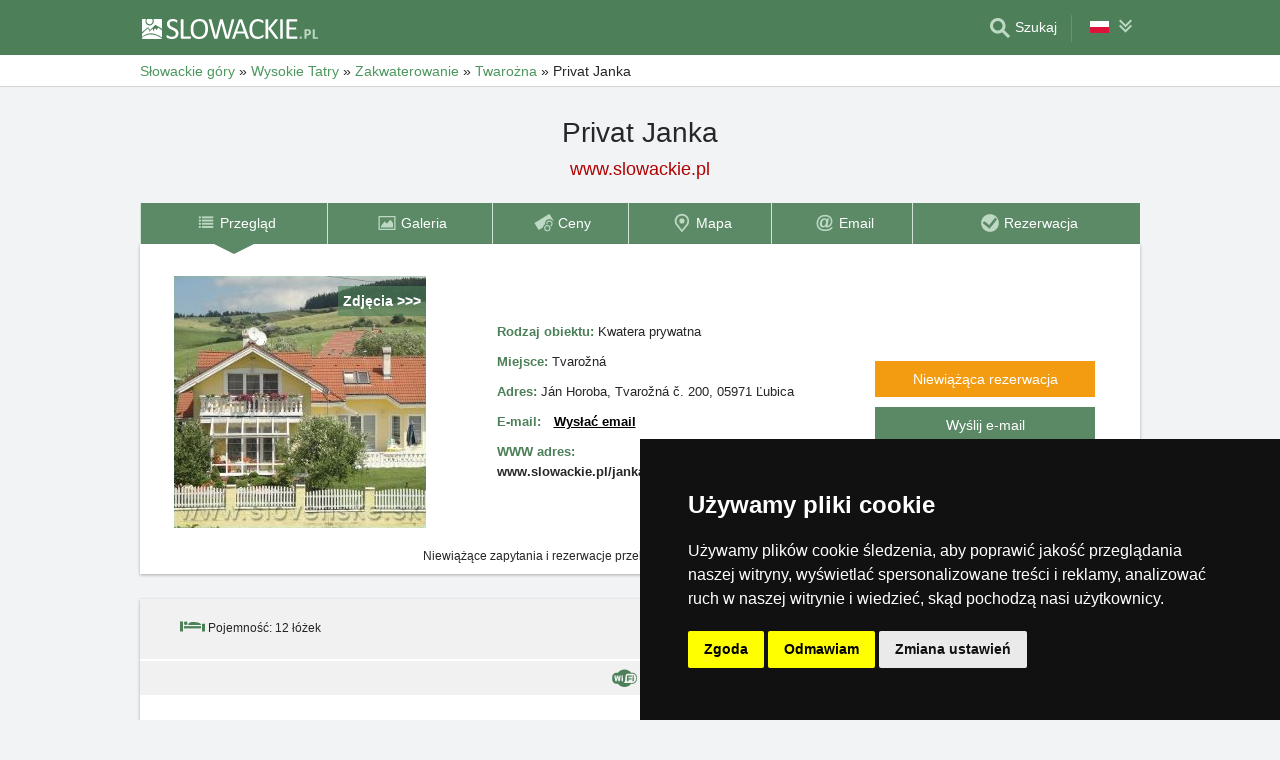

--- FILE ---
content_type: text/html; charset=UTF-8
request_url: https://www.slowackie.pl/zakwaterowanie/privat-janka-twarozna.html
body_size: 10351
content:
<!doctype html>
<html  lang="pl" >
<head>
	<meta charset="UTF-8">
	<title>Privat Janka - Twarożna, Keżmarok</title>
			<meta name="robots" content="ALL,FOLLOW">
	
		<meta name="viewport" content="width=device-width, user-scalable=no, initial-scale=1.0, maximum-scale=1.0, minimum-scale=1.0">
	
	<meta http-equiv="X-UA-Compatible" content="ie=edge">
	<meta name="theme-color" content="#4D8059">
	<meta name="ahrefs-site-verification" content="88086b78404b94e4640deb3c2b7ef46521ec2857e9d5ab54a45c6528ef88622b">
	<meta name="referrer" content="unsafe-url">

	
			<link rel="canonical" href="https://www.slowackie.pl/zakwaterowanie/privat-janka-twarozna.html">
	
	
			<meta name="csrf-token" content="QVKVuAmo2kRCkMYWNNnk6ho0iFhgu3rIe0G5htGp">
	 
	
						<meta name='referrer' content='unsafe-url'>
					<meta name='description' content="Zakwaterowanie w nowym prywatnym domu w gminie Twarożna. Pokoje są z łazienkami (prysznic lub wanna), radiem oraz TV. Do dyspozycji jest fitness. Samodzielny budynek znajduje się na parceli prywatnej o powierzchni 10000m2. Wieczorem możno przyjemne posiedzieć na tarasie lub przy ognisku."/>
					<meta property='og:description' content="Zakwaterowanie w nowym prywatnym domu w gminie Twarożna. Pokoje są z łazienkami (prysznic lub wanna), radiem oraz TV. Do dyspozycji jest fitness. Samodzielny budynek znajduje się na parceli prywatnej o powierzchni 10000m2. Wieczorem możno przyjemne posiedzieć na tarasie lub przy ognisku."/>
					<meta property='og:image' content='https://www.slowackie.pl/objekty_sk/data/hotely/janka/image.jpg'>
					<link href='https://www.slowackie.pl/objekty_sk/data/hotely/janka/image.jpg' rel='previewimage'>
					<meta property='og:url' content='https://www.slowackie.pl/zakwaterowanie/privat-janka-twarozna.html'/>
					<meta property='og:title' content="Privat Janka - Twarożna, Keżmarok"/>
					<meta property='og:type' content='website'>
			
	
	
			<!-- schema.org -->
<script type="application/ld+json">
{
    "@context": "http://schema.org",
    "@type": "LodgingBusiness",
    "@id": "https://www.slowackie.pl/zakwaterowanie/privat-janka-twarozna.html#objekt",
    "hasMap": "https://www.slowackie.pl/zakwaterowanie/mapa/privat-janka-twarozna.html",
    "name": "Privat Janka",
    "url": "https://www.slowackie.pl/zakwaterowanie/privat-janka-twarozna.html",
    "telephone": "+421 (0)905 149 617",
    "image": "https://www.slowackie.pl/objekty_sk/data/hotely/janka/image.jpg",
    "address": {
        "@type": "PostalAddress",
        "streetAddress": "Ján Horoba, Tvarožná  č. 200, 05971 Ľubica",
        "addressLocality": "Twarożna",
        "addressRegion": "Wysokie Tatry",
        "addressCountry": "SK"
    },
    "description": "Zakwaterowanie w nowym prywatnym domu w gminie Twarożna. Pokoje są z łazienkami (prysznic lub wanna), radiem oraz TV. Do dyspozycji jest fitness. Samodzielny budynek znajduje się na parceli prywatnej o powierzchni 10000m2. Wieczorem możno przyjemne posiedzieć na tarasie lub przy ognisku.",
    "containedInPlace": [
        {
            "@type": "Place",
            "url": "https://www.slowackie.pl/",
            "name": "Słowackie góry"
        },
        {
            "@type": "Place",
            "url": "https://www.slowackie.pl/zakwaterowanie/wysokie-tatry.htm",
            "name": "Wysokie Tatry"
        },
        {
            "@type": "Place",
            "name": "Twarożna",
            "url": "/zakwaterowanie/twarozna.htm"
        }
    ],
    "geo": {
        "@type": "GeoCoordinates",
        "latitude": 49.090125,
        "longitude": 20.478733
    },
    "photo": [
        {
            "@type": "ImageObject",
            "url": "https://www.slowackie.pl/zakwaterowanie/zdjecie/privat-janka-twarozna.html#&gid=1&pid=1",
            "contenturl": "https://www.slowackie.pl/objekty_sk/data/hotely/janka/x1.jpg",
            "thumbnailURL": "https://www.slowackie.pl/objekty_sk/data/hotely/janka/x1a.jpg"
        },
        {
            "@type": "ImageObject",
            "url": "https://www.slowackie.pl/zakwaterowanie/zdjecie/privat-janka-twarozna.html#&gid=1&pid=2",
            "contenturl": "https://www.slowackie.pl/objekty_sk/data/hotely/janka/x2.jpg",
            "thumbnailURL": "https://www.slowackie.pl/objekty_sk/data/hotely/janka/x2a.jpg"
        },
        {
            "@type": "ImageObject",
            "url": "https://www.slowackie.pl/zakwaterowanie/zdjecie/privat-janka-twarozna.html#&gid=1&pid=3",
            "contenturl": "https://www.slowackie.pl/objekty_sk/data/hotely/janka/x3b.jpg",
            "thumbnailURL": "https://www.slowackie.pl/objekty_sk/data/hotely/janka/x3a.jpg"
        },
        {
            "@type": "ImageObject",
            "url": "https://www.slowackie.pl/zakwaterowanie/zdjecie/privat-janka-twarozna.html#&gid=1&pid=4",
            "contenturl": "https://www.slowackie.pl/objekty_sk/data/hotely/janka/x4b.jpg",
            "thumbnailURL": "https://www.slowackie.pl/objekty_sk/data/hotely/janka/x4a.jpg"
        },
        {
            "@type": "ImageObject",
            "url": "https://www.slowackie.pl/zakwaterowanie/zdjecie/privat-janka-twarozna.html#&gid=1&pid=5",
            "contenturl": "https://www.slowackie.pl/objekty_sk/data/hotely/janka/x5b.jpg",
            "thumbnailURL": "https://www.slowackie.pl/objekty_sk/data/hotely/janka/x5a.jpg"
        }
    ]
}
</script>
<!-- / -->
	
	
	
		
		
		
		
		
					<link rel="stylesheet" type="text/css" href="/share/css/design3R.css?v=11">
			<link rel="stylesheet" type="text/css" href="/share/csscolor/sk/color-design3R.css?v=10">
							<link rel="stylesheet" type="text/css" href="/share/css/objekty/shared.css?v=7">
					<link rel="stylesheet" type="text/css" href="/share/css/objekty/jednotky.css?v=8">
					<link rel="stylesheet" type="text/css" href="/share/css/objekty/main.css?v=16">
					<link rel="stylesheet" type="text/css" href="/share/csscolor/sk/objekty-color.css?v=4">
					<link rel="stylesheet" type="text/css" href="/share/css/objekty/archiv.css">
		
											<link rel="stylesheet" type="text/css" href="/share/csscolor/sk/color-menu-content.css?v=1">
				<link rel="stylesheet" type="text/css" href="/share/css/menu-content.css?v=3">
					
		
		
		<script type="text/javascript">
							window.status = "www.slowackie.pl";
										var domainSite = "www.slowackie.pl";
					</script>
		<script>
            function tag(key, value) {}
    </script>

					<script  type="text/javascript" src="/share/info.js"></script>
		
					<script  type="text/javascript" src="/share/briefcase_klient_3R.js?v=1" async></script>
					<script  type="text/javascript" src="/share/js/searchWrap.js" async></script>
		
		
					<script type="text/javascript" src="/share/js/menu.js?v=7"></script>
		
					<script type="text/javascript" src="/share/js/flags.js"></script>
		
		
					<style type="text/css">
				@media  screen and (max-height: 500px) {
					.sharethis-sticky-share-buttons {
						display: none !important;
					}
				}
			</style>
					
	<script type="text/javascript" src="/share/cookies/ep-cookie-consent.js"></script>
</head>

<body class="body-color">
<div id="pageLayout">
	<div class="ga"> 
		<!-- České hory - Slovenské hory - Chorvatské - Alpské - Italské --><script type="text/javascript">
document.write ('<img src="https://toplist.cz/dot.asp?id=25729&http='+escape(document.referrer)+'" width="1" height="1" border="0">');
</script><noscript><img src="https://toplist.cz/dot.asp?id=25729" width="1" height="1" border="0"></noscript><img src="https://toplist.sk/dot.asp?id=1048839" width="1" height="1" border="0"><script async src="https://www.googletagmanager.com/gtag/js?id=UA-47162859-4"></script>
<script>
  window.dataLayer = window.dataLayer || [];
  function gtag(){dataLayer.push(arguments);}

  // https://developers.google.com/tag-platform/devguides/consent#gtag.js
  gtag("consent", "default", {
      "ad_storage": epCookieConsent.allowsTargetingCookies() ? "granted" : "denied",
      "analytics_storage": epCookieConsent.allowsTrackingCookies() ? "granted" : "denied"
  });

  gtag('js', new Date());

  gtag('config', 'AW-1071172414');
  gtag('config', 'UA-47162859-4'); // slowackie.pl
</script>
<script type="text/plain" cookie-consent="tracking">
	gtag("consent", "update", {"analytics_storage": "granted"});
</script>
<script type="text/plain" cookie-consent="targeting">
    gtag("consent", "update", {"ad_storage": "granted"})
</script>
	</div>
	<div id="page">
								
		<div id="header-wrap" class="header-background header-wrap-color">
			<div id="header-1000" class="width-limit">
				<div id="header">
					<div id="header-left">
			<a href="https://www.slowackie.pl/" title="Słowacja - Słowackie góry - Słowackie zakwaterowanie bez prowizji"><img src="/share/img/header/sk/logo_PL.svg" onerror="this.onerror=null; this.src='/share/img/header/sk/logo_PL.gif'" alt="Słowacja - Słowackie góry - Słowackie zakwaterowanie bez prowizji" title="Słowacja - Słowackie góry - Słowackie zakwaterowanie bez prowizji" height="20" width="176"></a>
	</div>
<div id="header-right" class="header-background"><ul>
			<li class='searchIcon'><a href='#'><img src='/share/img/menu/sk/search.svg' onerror="this.onerror=null; this.src=''" width='20' height='20' alt=''><span class='media-80less-inline media-60plus-only'> Szukaj</span></a></li><li class="separator header-separator-color">&nbsp;</li><li><div id="vlajecky" class="popup"><ul><li class="not"><a onclick="showHide(event, this); return false;" href="#"><img src="/share/img/vlajecky/flag_pl.svg" class="flag"><img src="/share/img/menu/sk/doubledown.svg" width="15" height="14" alt="" class="arrowRotate"></a><ul><li><a href="https://www.slovenske.cz/ubytovani/privat-janka-tvarozna.html" title="Privát Janka - Tvarožná, Kežmarok"><img src="/share/img/vlajecky/flag_cz.svg" class="flag">CZ
									</a></li><li><a href="https://www.slowakische.de/unterkunft/privat-janka-tvarozna.html" title="Privat Janka - Tvarožná, Kežmarok"><img src="/share/img/vlajecky/flag_gr.svg" class="flag">DE
									</a></li></ul></li></ul></div></li>
</ul></div>
				</div>
			</div>
		</div>

		
					<div id="search-wrap"><form method="get" action="https://www.slowackie.pl/search/fulltext" class="search-form width-limit" target="_blank"><div class="search-bar"><input type="text" name="q" value="" title="search" placeholder="Szukaj zakwaterowanie i dalsze informacje" autocomplete="off"><input type="submit" title="Search" value="Szukaj"></div><div class="search-servers-title">SZUKAJ POPRZEZ</div><div class="search-often-title">NAJCZĘŚCIEJ WYSZUKIWANE</div><div class="search-servers"><div class="input-container"><input name="serverToSearch" id="all" value="all" class="serversRadio" type="radio" ><label for="all">Wszystkie serwery</label></div><div class="input-container"><input name="serverToSearch" id="ceskehory" value="ceskehory" class="serversRadio" type="radio" ><label for="ceskehory">Czeskiegory.pl</label></div><div class="input-container"><input name="serverToSearch" id="slovenske" value="slovenske" class="serversRadio" type="radio"  checked ><label for="slovenske">Slowackie.pl</label></div><div class="input-container"><input name="serverToSearch" id="chorvatske" value="chorvatske" class="serversRadio" type="radio" ><label for="chorvatske">Chorwackie.pl</label></div></div><div class="search-often"><div id="queries"><a href="https://www.slowackie.pl/zakwaterowanie-slowacja/slowacja.html" target="_blank">Zakwaterowanie</a><a href="https://www.slowackie.pl/apartamenty/slowacja.html" target="_blank">Apartamenty</a><a href="https://www.slowackie.pl/warunki-narciarskie/" target="_blank">Śnieg</a><a href="https://www.slowackie.pl/search/fulltext?q=Kamery+na+%C5%BCywo&amp;serverToSearch=slovenske" target="_blank">Kamery na żywo</a><a href="https://tatranska-lomnica-tatrzanska.slowackie.pl/" target="_blank">Tatrzańska Łomnica</a><a href="https://strbske-pleso-szczerbskie.slowackie.pl/" target="_blank">Szczyrbskie Jezioro</a><a href="https://www.slowackie.pl/search/fulltext?q=Pogoda&amp;serverToSearch=slovenske" target="_blank">Pogoda</a></div></div></form></div>
		
		<div id="drobky-wrap" class="drobky-wrap-color">
						<div id="drobky" class="width-limit"
									vocab="http://schema.org/" typeof="BreadcrumbList"
				>
				<span  property="itemListElement" typeof="ListItem">
				<a href="https://www.slowackie.pl/"  title="Słowacja - Słowackie góry - Słowackie zakwaterowanie bez prowizji"  property="item" typeof="WebPage"><span property="name">Słowackie góry</span></a>
				<meta property="position" content="1"/>
			</span>
			
			
							<span class="drobky-next">&raquo;</span>
									
			<span  property="itemListElement" typeof="ListItem">
				<a href="https://www.slowackie.pl/wysokie-tatry/"  property="item" typeof="WebPage"><span property="name">Wysokie Tatry</span></a>
				<meta property="position" content="2"/>
			</span>
			
			
							<span class="hide-on-mobile">&raquo;</span>
									
			<span  class="hide-on-mobile"  property="itemListElement" typeof="ListItem">
				<a href="https://www.slowackie.pl/zakwaterowanie/wysokie-tatry.htm"  property="item" typeof="WebPage"><span property="name">Zakwaterowanie</span></a>
				<meta property="position" content="3"/>
			</span>
			
			
							<span class="drobky-next">&raquo;</span>
									
			<span  property="itemListElement" typeof="ListItem">
				<a href="/zakwaterowanie/twarozna.htm"  property="item" typeof="WebPage"><span property="name">Twarożna</span></a>
				<meta property="position" content="4"/>
			</span>
			
			
							<span class="drobky-next">&raquo;</span>
						<span >Privat Janka</span>
	
				</div>
					</div>

					<div id="nadpis-wrap">
				<div id="nadpis" class="width-limit"><h1>Privat Janka</h1></div>

	<div class="top-links">
									<a href="https://www.slowackie.pl/" target="_blank" class=adresa
				   title="Słowacja - Słowackie góry - Słowackie zakwaterowanie bez prowizji">www.slowackie.pl</a>
										</div>

			</div>
							<div id="menu-content-wrap">
	<div id="menu-content" class="width-limit-menu-content">
			
		<div id="menu-content-up-table"class="fixed"><a onclick="showBlok('menu-content', 'blok-1', false); "
					   href="/zakwaterowanie/privat-janka-twarozna.html"
					   title="Privat Janka - Twarożna, Keżmarok"
					   class="blok-1 menu-content-categorylist"><span itemprop="name">Przegląd</span><img src="/share/img/menu/sk/menu-up-prehled.svg"
							     							     onerror="this.onerror=null; this.src='/share/img/menu/sk/menu-up-prehled.gif'"
							     							     width="20"
							     height="20" alt=""
							     class="blok-1a arrowRotate"></a><a 
					   onclick="showBlok('menu-content','blok-2', true);"
					   class="blok-2a menu-content-categorylist"><span>Menu</span><img src="/share/img/menu/sk/menu-up-doubledown.svg"
							     onerror="this.onerror=null; this.src='/share/img/menu/sk/menu-up-doubledown.gif'"
							     width="20" height="20" alt=""
							     class="blok-2a arrowRotate"></a><a onclick="showBlok('menu-content', 'blok-3', false); "
					   href="/zakwaterowanie/rezerwacja/privat-janka-twarozna.html"
					   title="Privat Janka - Niewiążąca rezerwacja"
					   class="blok-3 menu-content-categorylist"><span itemprop="name">Rezerwacja</span><img src="/share/img/menu/sk/menu-up-rezervace.svg"
							     							     onerror="this.onerror=null; this.src='/share/img/menu/sk/menu-up-rezervace.gif'"
							     							     width="20"
							     height="20" alt=""
							     class="blok-3a arrowRotate"></a></div><div id="menu-content-down-table" itemid="https://www.slowackie.pl/zakwaterowanie/privat-janka-twarozna.html#navigation" itemscope
		     itemtype="https://schema.org/SiteNavigationElement" role="menu" class="fixed"><div class="menu-list"><a class="blok-1 blok-mobile menu-content-items top-close" onclick="hideAll('menu-content')"><img src="/share/img/menu/sk/menu-close.svg"
							     class=""
							     onerror="this.onerror=null; this.src='/share/img/menu/sk/menu-close.gif'"
							     width="20" height="20" alt="Zamknąć menu"><span>Zamknąć menu</span></a><a class="blok-2 blok-mobile menu-content-items top-close" onclick="hideAll('menu-content')"><img src="/share/img/menu/sk/menu-close.svg"
							     class=""
							     onerror="this.onerror=null; this.src='/share/img/menu/sk/menu-close.gif'"
							     width="20" height="20" alt="Zamknąć menu"><span>Zamknąć menu</span></a><a class="blok-2 menu-content-items aktivni "
							   
							   onclick=" "
							   href="/zakwaterowanie/privat-janka-twarozna.html"
							   title="Privat Janka - Twarożna, Keżmarok"
							   itemprop="url" role="menuitem"><img src="/share/img/menu/sk/prehled.svg"
										 class="zalom850 "
										 										    onerror="this.onerror=null; this.src='/share/img/menu/sk/prehled.gif'"
										 										 width="20"
										 height="20" alt=""><span 
									  itemprop="name">Przegląd </span></a><a class="blok-2 menu-content-items  "
							   
							   onclick=" "
							   href="/zakwaterowanie/zdjecie/privat-janka-twarozna.html"
							   title="Privat Janka - Zdjecie"
							   itemprop="url" role="menuitem"><img src="/share/img/menu/sk/galerie.svg"
										 class="zalom850 "
										 										    onerror="this.onerror=null; this.src='/share/img/menu/sk/galerie.gif'"
										 										 width="20"
										 height="20" alt=""><span 
									  itemprop="name">Galeria </span></a><a class="blok-2 menu-content-items  "
							   
							   onclick=" "
							   href="/zakwaterowanie/cennik/privat-janka-twarozna.html"
							   title="Privat Janka - Popis obiektu i cennik usług"
							   itemprop="url" role="menuitem"><img src="/share/img/menu/sk/ceny.svg"
										 class="zalom850 "
										 										    onerror="this.onerror=null; this.src='/share/img/menu/sk/ceny.gif'"
										 										 width="20"
										 height="20" alt=""><span 
									  itemprop="name">Ceny </span></a><a class="blok-2 menu-content-items  "
							   
							   onclick=" "
							   href="/zakwaterowanie/mapa/privat-janka-twarozna.html"
							   title="Privat Janka - Położenie i dostępność"
							   itemprop="url" role="menuitem"><img src="/share/img/menu/sk/mapa.svg"
										 class="zalom850 "
										 										    onerror="this.onerror=null; this.src='/share/img/menu/sk/mapa.gif'"
										 										 width="20"
										 height="20" alt=""><span 
									  itemprop="name">Mapa </span></a><a class="blok-2 menu-content-items  "
							   
							   onclick=" "
							   href="/zakwaterowanie/email/privat-janka-twarozna.html"
							   title="Privat Janka - Email"
							   itemprop="url" role="menuitem"><img src="/share/img/menu/sk/email.svg"
										 class="zalom850 "
										 										    onerror="this.onerror=null; this.src='/share/img/menu/sk/email.gif'"
										 										 width="20"
										 height="20" alt=""><span 
									  itemprop="name">Email </span></a><a class="blok-2 menu-content-items  rez-item"
							   
							   onclick=" "
							   href="/zakwaterowanie/rezerwacja/privat-janka-twarozna.html"
							   title="Privat Janka - Niewiążąca rezerwacja"
							   itemprop="url" role="menuitem"><img src="/share/img/menu/sk/rezervace.svg"
										 class="zalom850 "
										 										    onerror="this.onerror=null; this.src='/share/img/menu/sk/rezervace.gif'"
										 										 width="20"
										 height="20" alt=""><span 
									  itemprop="name">Rezerwacja </span></a><a class="blok-2 blok-mobile menu-content-items" onclick="hideAll('menu-content')"><img src="/share/img/menu/sk/menu-close.svg"
								 class=""
								 onerror="this.onerror=null; this.src='/share/img/menu/sk/menu-close.gif'"
								 width="20" height="20" alt="Zamknąć menu"><span>Zamknąć menu</span></a><a class="blok-3 blok-mobile menu-content-items top-close" onclick="hideAll('menu-content')"><img src="/share/img/menu/sk/menu-close.svg"
							     class=""
							     onerror="this.onerror=null; this.src='/share/img/menu/sk/menu-close.gif'"
							     width="20" height="20" alt="Zamknąć menu"><span>Zamknąć menu</span></a></div></div>
		</div>
				</div>
							<div id="content-wrap" class="">
							<div id="content" class=width-limit>

		
		
		<div class="obsah_region">
			<div class="region_main">
							<div id="object" class="wrapper clearfix">
	<div class="cool-form">
		<div class="top-block">
			<div class="table small-foto">
				<div class="tr small-foto">
					<div class="td foto-cell small-foto">
						<div class="foto-container">
							
							<div class="image foto-254"
																	style="background-image: url('https://www.slowackie.pl/objekty_sk/data/hotely/janka/image.jpg')"
															> 
																	<a id="gallery" href="/zakwaterowanie/zdjecie/privat-janka-twarozna.html">
										<p>Zdjęcia >>></p>

																			</a>
															</div>
						</div>
					</div>

					 
					<div class="td info-cell">
						<div class="info-cell-box">
							<div class="info-wrapper">
	<div class="title colorful">Rodzaj obiektu:&nbsp;</div>
	<div class="text">Kwatera prywatna</div>
</div>
<div class="info-wrapper">
	<div class="title colorful">Miejsce:&nbsp;</div>
	<div class="text">Tvarožná</div>
</div>
<div class="info-wrapper">
	<div class="title colorful">Adres:&nbsp;</div>
	<div class="text">Ján Horoba, Tvarožná  č. 200, 05971 Ľubica</div>
</div>
<script>
	function togglePhoneDialog(event) {
		event.preventDefault();
		document.querySelector('.back-layer').classList.toggle('block-visible');
		document.querySelector('.telefon-cont').classList.toggle('block-visible');
	}
</script>


	
			<div class="info-wrapper email">
	<div class="title colorful">E-mail:&nbsp;</div>
	<div class="text"><a class="text telefon" href="/zakwaterowanie/email/privat-janka-twarozna.html">Wysłać email</a>
</div>
</div>	
			<div class="info-wrapper">
	<div class="title colorful web">WWW adres:</div>
	<div class="text web">
									<span style="font-weight: 700">www.slowackie.pl/janka</span>
						</div>
</div>							</div>
					</div> <!--end of info-->

					<div class="td footer-cell">
						<footer>
															<div >
																		<a class="button rezervace" href="/zakwaterowanie/rezerwacja/privat-janka-twarozna.html" >
         Niewiążąca rezerwacja
    </a>
									<a class="button " href="/zakwaterowanie/email/privat-janka-twarozna.html" >
         Wyślij e-mail
    </a>
								</div>

																					</footer>
					</div>
									</div>
			</div>
		</div>
	</div>

	
	<div class="bottom-rez clearfix">Niewiążące zapytania i rezerwacje przebiegają <b>bez pośredników i bez prowizji!</b></div>
</div>

<div id="object-info">
	<div class="bottom-info clearfix">
			<p><img src='/share/data/document/sk/kapacita.svg' alt='kapacita'>  Pojemność: 12 łóżek</p>
			<p><img src='/share/data/document/sk/nadmorskavyska.svg' alt='nadmorska_vyska'> Wysokość npm: 650 m.</p>
	</div>

<div class="bottom-info-2 clearfix">
			<div class="ikona"><p><img src='/share/img/jednotky/sk/icon-wifi.svg' title='Wi-Fi'> Wi-Fi</p></div>
	</div>
	
	<div class="social">
			<div class='sharethis-inline-share-buttons' data-url="https://www.slowackie.pl/zakwaterowanie/privat-janka-twarozna.html" data-email-subject="Sprawdź to zakwaterowanie na www.slowackie.pl" data-message="Sprawdź to zakwaterowanie na www.slowackie.pl ! https://www.slowackie.pl/zakwaterowanie/privat-janka-twarozna.html" data-title="Privat Janka, Tvarožná, #Travel" ></div>
	</div>
	
	</div>



<div id="object-text">
	<div class="cool-form">
		<fieldset itemscope="" itemtype="https://schema.org/FAQPage">
							<hr class="divider divider-bottom">
			
			
							<div class="row" itemscope="" itemprop="mainEntity" itemtype="https://schema.org/Question">
	<h2 class="title colorful" itemprop="name">Jakie jest położenie, wyposażenie oraz oferta obiektu?</h2>
	<div class="row-text " itemscope="" itemprop="acceptedAnswer" itemtype="https://schema.org/Answer">
		<span itemprop="text">Zakwaterowanie w nowym prywatnym domu w gminie Twarożna. Pokoje są z łazienkami (prysznic lub wanna), radiem oraz TV. Do dyspozycji jest fitness. Samodzielny budynek znajduje się na parceli prywatnej o powierzchni 10000m2. Wieczorem możno przyjemne posiedzieć na tarasie lub przy ognisku.<div class="gps-wrapper">
		<span class="gps-title">GPS:&nbsp;</span>
		<a href="/zakwaterowanie/mapa/privat-janka-twarozna.html" class="colorful">49.090125N, 20.478733E</a>
	</div>
</span>
		<span class="show-more"></span>
	</div>
</div>
 

				<div class="row" itemscope="" itemprop="mainEntity" itemtype="https://schema.org/Question">
	<h2 class="title colorful" itemprop="name">Jakie są ceny zakwaterowania i usług?</h2>
	<div class="row-text " itemscope="" itemprop="acceptedAnswer" itemtype="https://schema.org/Answer">
		<span itemprop="text">Ceny są najniższe możliwe, podane bezpośrednio przez właściciela obiektu, bez prowizji i dodatkowych opłat.</br>Kompletny cennik jest dostępny <a class="nowrap" href="/zakwaterowanie/cennik/privat-janka-twarozna.html"><b>TUTAJ</b> >></a></span>
		<span class="show-more"></span>
	</div>
</div>

			
			
			
				
				
									<div class="row">
						<h2 class="title colorful">Zdjęcia obiektu</h2>
						<div class="row-text row-users-photo"
							 itemtype="http://schema.org/ImageGallery" itemscope="">
							<div class="users-photo">
																	<span itemscope="" itemtype="http://schema.org/ImageObject" itemprop="associatedMedia">
										<meta itemprop="ContentURL" content="https://www.slowackie.pl/objekty_sk/data/hotely/janka/x1.jpg">
																				<a href="/zakwaterowanie/zdjecie/privat-janka-twarozna.html#&amp;gid=1&amp;pid=1" itemprop="url"
										   title="Privat Janka">
											<img src="https://www.slowackie.pl/objekty_sk/data/hotely/janka/x1a.jpg" style="max-height: 130px; max-width: 130px" class="border2px"
												 itemprop="thumbnail" alt="Privat Janka"
												 title="Privat Janka">
										</a>
									</span>
																	<span itemscope="" itemtype="http://schema.org/ImageObject" itemprop="associatedMedia">
										<meta itemprop="ContentURL" content="https://www.slowackie.pl/objekty_sk/data/hotely/janka/x2.jpg">
																				<a href="/zakwaterowanie/zdjecie/privat-janka-twarozna.html#&amp;gid=1&amp;pid=2" itemprop="url"
										   title="Privat Janka">
											<img src="https://www.slowackie.pl/objekty_sk/data/hotely/janka/x2a.jpg" style="max-height: 130px; max-width: 130px" class="border2px"
												 itemprop="thumbnail" alt="Privat Janka"
												 title="Privat Janka">
										</a>
									</span>
																	<span itemscope="" itemtype="http://schema.org/ImageObject" itemprop="associatedMedia">
										<meta itemprop="ContentURL" content="https://www.slowackie.pl/objekty_sk/data/hotely/janka/x3b.jpg">
																				<a href="/zakwaterowanie/zdjecie/privat-janka-twarozna.html#&amp;gid=1&amp;pid=3" itemprop="url"
										   title="Privat Janka">
											<img src="https://www.slowackie.pl/objekty_sk/data/hotely/janka/x3a.jpg" style="max-height: 130px; max-width: 130px" class="border2px"
												 itemprop="thumbnail" alt="Privat Janka"
												 title="Privat Janka">
										</a>
									</span>
																	<span itemscope="" itemtype="http://schema.org/ImageObject" itemprop="associatedMedia">
										<meta itemprop="ContentURL" content="https://www.slowackie.pl/objekty_sk/data/hotely/janka/x4b.jpg">
																				<a href="/zakwaterowanie/zdjecie/privat-janka-twarozna.html#&amp;gid=1&amp;pid=4" itemprop="url"
										   title="Privat Janka">
											<img src="https://www.slowackie.pl/objekty_sk/data/hotely/janka/x4a.jpg" style="max-height: 130px; max-width: 130px" class="border2px"
												 itemprop="thumbnail" alt="Privat Janka"
												 title="Privat Janka">
										</a>
									</span>
																	<span itemscope="" itemtype="http://schema.org/ImageObject" itemprop="associatedMedia">
										<meta itemprop="ContentURL" content="https://www.slowackie.pl/objekty_sk/data/hotely/janka/x5b.jpg">
																				<a href="/zakwaterowanie/zdjecie/privat-janka-twarozna.html#&amp;gid=1&amp;pid=5" itemprop="url"
										   title="Privat Janka">
											<img src="https://www.slowackie.pl/objekty_sk/data/hotely/janka/x5a.jpg" style="max-height: 130px; max-width: 130px" class="border2px"
												 itemprop="thumbnail" alt="Privat Janka"
												 title="Privat Janka">
										</a>
									</span>
															</div>
							<a href="/zakwaterowanie/zdjecie/privat-janka-twarozna.html"
							   class="users-photo-next colorful">»<div class="popis br">więcej zdjęć</div>
							</a>
						</div>
					</div>
								

				
				 
						

			<div class="row" itemscope="" itemprop="mainEntity" itemtype="https://schema.org/Question">
	<h2 class="title colorful" itemprop="name">Jakie są atrakcje turystyczne w pobliżu?</h2>
	<div class="row-text tourist" itemscope="" itemprop="acceptedAnswer" itemtype="https://schema.org/Answer">
		<span itemprop="text"><a href='https://spiska-biala-spisska-bela.slowackie.pl/' target='_blank'>Biała Spiska (Spišská Belá)</a><i>&nbsp;|&nbsp;</i><a href='https://poprad.slowackie.pl/' target='_blank'>Poprad</a><i>&nbsp;|&nbsp;</i><a href='https://ganovce-ganowce.slowackie.pl/' target='_blank'>Ganowce (Gánovce)</a><i>&nbsp;|&nbsp;</i><a href='https://nova-lesna-nowa.slowackie.pl/' target='_blank'>Nowa Leśna (Nová Lesná)</a><i>&nbsp;|&nbsp;</i><a href='https://dolny-smokovec-smokowiec.slowackie.pl/' target='_blank'>Dolny Smokowiec (Dolný Smokovec)</a><i><br></i><a href='/przewodnik/twarozna.html' class='block' target='_blank' onclick=""><b>Kompletny przewodnik turystyczny Tvarožná >></b></a></span>
		<span class="show-more"></span>
	</div>
</div>


							<div class="row provozovatel">
											<div class="col-6 text-l">
							<b>Gospodarz:</b> Ján Horoba  privat - JANKA
						</div>
										<div class="col-6 text-r">
						<b>Informacje podał:</b> Ján Horoba
					</div>
				</div>
			
		</fieldset>
	</div>
</div>
<script>
    window.addEventListener('load', function () {
        var columns = [];
        var data = [];

        [].slice.call(document.querySelector('#object-text').querySelectorAll('.get-more')).forEach(function (item) {
            columns.push(item.dataset.more);

            if (columns.length === 0) return;

            item.addEventListener('click', function (event) {
                event.preventDefault();

                var showMore = item.parentElement.parentElement.querySelector('.show-more');
                showMore.innerHTML += data[item.dataset.more];
                showMore.style.display = 'block';

                item.parentElement.style.display = 'none';

                var gpsWrapper = item.parentElement.querySelector('.gps-wrapper');
                if (gpsWrapper) {
                    showMore.appendChild(gpsWrapper);
                }
            })
        });
    });
</script>	
									<div id="menu-bottom">
	<div id="menu2-content-wrap">
		<div id="menu2-content" class="width-limit-menu-content">
							<div id="menu2-content-down-table" class=&quot;fixed&quot;><a class="menu-content-items menu-content-forcevisible aktivni reverse "
								   
									href="/zakwaterowanie/privat-janka-twarozna.html"
								   title="Privat Janka - Twarożna, Keżmarok"><img src="/share/img/menu/sk/prehled.svg"
											 class="zalom850 "
											 											 width="20"
											 height="20"
											 alt=""><span >Przegląd</span></a><a class="menu-content-items menu-content-forcevisible  "
								   
									href="/zakwaterowanie/zdjecie/privat-janka-twarozna.html"
								   title="Privat Janka - Zdjecie"><img src="/share/img/menu/sk/galerie.svg"
											 class="zalom850 "
											 											 width="20"
											 height="20"
											 alt=""><span >Galeria</span></a><a class="menu-content-items menu-content-forcevisible  "
								   
									href="/zakwaterowanie/cennik/privat-janka-twarozna.html"
								   title="Privat Janka - Popis obiektu i cennik usług"><img src="/share/img/menu/sk/ceny.svg"
											 class="zalom850 "
											 											 width="20"
											 height="20"
											 alt=""><span >Ceny</span></a><a class="menu-content-items menu-content-forcevisible  "
								   
									href="/zakwaterowanie/mapa/privat-janka-twarozna.html"
								   title="Privat Janka - Położenie i dostępność"><img src="/share/img/menu/sk/mapa.svg"
											 class="zalom850 "
											 											 width="20"
											 height="20"
											 alt=""><span >Mapa</span></a><a class="menu-content-items menu-content-forcevisible  "
								   
									href="/zakwaterowanie/email/privat-janka-twarozna.html"
								   title="Privat Janka - Email"><img src="/share/img/menu/sk/email.svg"
											 class="zalom850 "
											 											 width="20"
											 height="20"
											 alt=""><span >Email</span></a><a class="menu-content-items menu-content-forcevisible  rez-item"
								   
									href="/zakwaterowanie/rezerwacja/privat-janka-twarozna.html"
								   title="Privat Janka - Niewiążąca rezerwacja"><img src="/share/img/menu/sk/rezervace.svg"
											 class="zalom850 "
											 											 width="20"
											 height="20"
											 alt=""><span >Rezerwacja</span></a></div>
					</div>
	</div>
</div>				
					<div id="footer-adds">
		
		
					<div class="folders">
				Obiekt jest zaliczony do kategorii:
				<table>
					<tr><td><a target="_blank" href='https://www.slowackie.pl/zakwaterowanie/wysokie-tatry.htm'>Zakwaterowanie Wysokie Tatry</a></td><td><a target="_blank" href='https://www.slowackie.pl/zakwaterowanie/slowacki-raj.htm'>Zakwaterowanie Słowacki raj</a></td></tr><tr><td><a target="_blank" href='/zakwaterowanie/slowacja.htm'>Zakwaterowanie Słowackie góry</a></td><td><a target="_blank" href='https://www.slowackie.pl/zakwaterowanie/twarozna.htm'>Zakwaterowanie Twarożna</a></td></tr><tr><td><a target="_blank" href='https://www.slowackie.pl/zakwaterowanie/kezmarok.htm'>Zakwaterowanie Keżmarok</a></td><td><a target="_blank" href='https://www.slowackie.pl/kwatery-prywatne/twarozna.htm'>Kwatery prywatne Twarożna</a></td></tr><tr><td><a target="_blank" href='https://www.slowackie.pl/kwatery-prywatne/kezmarok.htm'>Kwatery prywatne Keżmarok</a></td><td><a target="_blank" href='https://www.slowackie.pl/kwatery-prywatne/wysokie-tatry.html'>Kwatery prywatne Wysokie Tatry</a></td></tr><tr><td><a target="_blank" href='https://www.slowackie.pl/kwatery-prywatne/slowacki-raj.html'>Kwatery prywatne Słowacki raj</a></td><td><a target="_blank" href='https://www.slowackie.pl/zakwaterowanie-slowacja/wysokie-tatry.html'>Zakwaterowanie Wysokie Tatry (formularz)</a></td></tr><tr><td><a target="_blank" href='https://www.slowackie.pl/zakwaterowanie-slowacja/slowacki-raj.html'>Zakwaterowanie Słowacki raj (formularz)</a></td><td><a target="_blank" href='/zakwaterowanie-slowacja/slowacja.html'>Zakwaterowanie Słowackie góry (formularz)</a></td></tr><tr><td><a target="_blank" href='/zakwaterowanie-mapa/wysokie-tatry.html'>Zakwaterowanie na mapie - Wysokie Tatry</a></td><td><a target="_blank" href='/zakwaterowanie-mapa/slowacki-raj.html'>Zakwaterowanie na mapie - Słowacki raj i Spisz</a></td></tr>
				</table>
			</div>
		
		
	</div>

	
	<script>
		function logShowPhone() {
			fetch('/share/lara/phone_stats', {
				headers: { 'Content-Type': 'application/json; charset=UTF-8' },
				method: 'post',
				body: JSON.stringify({
					_token: 'QVKVuAmo2kRCkMYWNNnk6ho0iFhgu3rIe0G5htGp',
					'server': "_sk",
					'item': "5707"
				})
			});
		}

		window.addEventListener('load', function () {
			var showPhone = document.getElementById('showPhone')

			if (showPhone) {
				showPhone.addEventListener('click', logShowPhone, {once: true})
			}
		});
	</script>

			</div>
			 
		</div>
	</div>
	
    		</div>
	</div>
</div>


	<div id="footer-media-wrap">
		<div id="footer-media" class="width-limit-100">
			
			<div id="banner_small">
				<div class="td media"><img height="60" alt="media" src="https://ceskehory.cz/img/rema_pl.gif" width="14" border="0"></div>
				<div class="td image hide02">
					<a href="https://www.czeskiegory.pl/karkonosze/" target="_blank">
						<img src="https://www.ceskehory.cz/rema/scheduler2/img/krkonose6_zima.jpg" border="0" hspace="0"
							 vspace="0" title="Karkonosze" alt="Karkonosze">
					</a>
				</div>
				<div class="td obsah">
					<div class="nadpis">
						<a href="https://www.czeskiegory.pl/karkonosze/" target="_blank"><b>Karkonosze</b></a>
					</div>
					<div class="text">
						<a href="https://www.czeskiegory.pl/karkonosze/" target="_blank">Szeroka baza bezpośrednich kontaktów na noclegi</a>
					</div>
				</div>
				<div class="td image hide01">
					<a href="https://www.czeskiegory.pl/karkonosze/" target="_blank">
						<img src="https://www.ceskehory.cz/rema/scheduler2/img/krkonose5_zima.jpg" border="0" hspace="0"
								vspace="0" title="Karkonosze" alt="Karkonosze">
					</a>
				</div>
			</div>
			
			<div id="banner_large">
				<div class="td media"><img height="90" alt="media" src="https://ceskehory.cz/img/media90_pl.gif" width="16" border="0"></div>
				<div class="td obsah">
					<div class="nadpis"><a href="https://www.czeskiegory.pl/karkonosze/" target="_blank"><b>Karkonosze</b></a></div>
					<div class="text">
						<a href="https://www.czeskiegory.pl/karkonosze/" target="_blank">Szeroka baza bezpośrednich kontaktów na noclegi</a>
					</div>
					<div class="paticka">
						<a href="https://www.czeskiegory.pl/karkonosze/" target="_blank">warunki śniegowe • pogoda • ośrodki narciarskie</a>
					</div>
				</div>
				<div class="td image">
					<a href="https://www.czeskiegory.pl/karkonosze/" target="_blank">
					<img src="https://www.ceskehory.cz/rema/scheduler2/img/krkonose1_zima.jpg" width="126"
						 height="84" border="0" hspace="0" vspace="0" title="Karkonosze" alt="Karkonosze">
					</a>
				</div>
				<div class="td image hide02">
					<a href="https://www.czeskiegory.pl/karkonosze/" target="_blank">
					<img src="https://www.ceskehory.cz/rema/scheduler2/img/krkonose2_zima.jpg"
						 width="126" height="84" border="0" hspace="0" vspace="0"
						 title="Karkonosze" alt="Karkonosze">
					</a>
				</div>
				<div class="td image2 hide01">
					<a href="https://www.czeskiegory.pl/karkonosze/" target="_blank">
						<img src="https://www.ceskehory.cz/rema/scheduler2/img/krkonose3_zima.jpg" width="60" height="40"
								border="0" hspace="0" vspace="0" title="Karkonosze" alt="Karkonosze">
					</a>
					<a href="https://www.czeskiegory.pl/karkonosze/" target="_blank">
						<img src="https://www.ceskehory.cz/rema/scheduler2/img/krkonose4_zima.jpg" width="60" height="40"
							 border="0" hspace="0" vspace="0" title="Karkonosze" alt="Karkonosze">
					</a>
				</div>
			</div>
			
		</div>
	</div>


	 
	
	<div class="prmT prmT-wrap">
	<div class="prmT-cont width-limit">
		<a class="prm-text"
		   onclick="event.preventDefault(); document.querySelector('.prm-layer').classList.toggle('block-visible'); document.querySelector('.prm-cont').classList.toggle('block-visible');">Dlaczego zakwaterowanie na naszych serwerach jest najtańsze?</a>
		<a class="prm-text mobile"
		   onclick="event.preventDefault(); document.querySelector('.prm-layer').classList.toggle('block-visible'); document.querySelector('.prm-cont').classList.toggle('block-visible');">Dlaczego nasze serwery są najtańsze?</a>
		<a class="buttonP"
		   onclick="event.preventDefault(); document.querySelector('.prm-layer').classList.toggle('block-visible'); document.querySelector('.prm-cont').classList.toggle('block-visible');">POKAZAĆ</a>
		<a class="buttonP"
		   onclick="event.preventDefault();document.querySelectorAll('.prmT').forEach((element) => element.classList.add('prmT-unvisible')); setCookie('promoBar', 'hidden', '180')">ZAMKNĄĆ</a>
		<a class="mobile" onclick="event.preventDefault();document.querySelectorAll('.prmT').forEach((element) => element.classList.add('prmT-unvisible')); setCookie('promoBar', 'hidden', '180')">
			<img src="/share/img/prm/krizek-orange.svg" alt="X">
		</a>
	</div>
</div>
			<div class="prm-layer"
	 onclick="event.preventDefault(); document.querySelector('.prm-layer').classList.toggle('block-visible'); document.querySelector('.prm-cont').classList.toggle('block-visible');"></div>
<div class="prm-cont">
	<div class="prm-cont-top"><a
				onclick="event.preventDefault(); document.querySelector('.prm-layer').classList.toggle('block-visible'); document.querySelector('.prm-cont').classList.toggle('block-visible');"></a>
	</div>
	<div class="prm-cont-bottom">
		<div class="prm-cont-top-nadpis">Dlaczego zakwaterowanie na naszych serwerach jest najtańsze?</div>
		<div class="prm-cont-top-text">
			<ul>
				<li><span class="nadpis server-text-color">Zawsze tylko jedna oferta i bez prowizji</span>
					Nie porównujemy cen z wielu stron rezerwacyjnych, ale zawsze oferujemy tylko jedną ofertę – ofertę bez prowizji!
				</li>
				<li><span class="nadpis server-text-color">Właściciele sami tworzą  treści swoich prezentacji</span>
					Oferta i cena są zawsze podane przez właściciela, w tym zniżki i last minute oferty.
				</li>
				<li><span class="nadpis server-text-color">Najniższa możliwa cena</span>
					W przypadku, gdy znajdziesz na innych stronach niższą cenę, wtedy po prostu poproś właściciela o pobyt w tej cenie.
					<br><br><b>Zawsze poinformuj właściciela, że kontaktujesz się z nim na podstawie jego prezentacji na serwerze
						Słowackie góry.</b></li>

				<li><span class="nadpis server-text-color">Zaufana europejska marka</span>
					Serwer Słowackie góry i wyżyny
					założony przez firmę eProgress działaje od 2002 roku.
				</li>

				<li><span class="nadpis server-text-color">Szeroki wybór zakwaterowania</span>
					Serwery firmy eProgress reprezentują ponad 17 tysięcy obiektów noclegowych w Czeskich Górach, na Słowacji, w Chorwacji, w Alpach lub we Włoszech.
				</li>
				<li><span class="nadpis server-text-color">Bezpośredna komunikacja host - właściciel</span>
					Firma eProgress jest w Unii Europejskiej jednym z czołowych propagatorów bezpośredniego kontaktu między gościem a właścicielem - zakwaterowania bez prowizji.
				</li>
				<li><span class="nadpis server-text-color">Przyjemne strony internetowe</span>
					Podczas 23 lat server Słowackie góry i wyżyny stał się nowoczesną, łatwą w obsłudze stroną, która obsługuje tysiące użytkowników dziennie (bez operatorów, bez zbędnych pośredników między tobą a wynajmującym).
				</li>
			</ul>
		</div>
	</div>
</div>	
<div id="footerLayout">
	<div id="footer-wrap">
		<div id="footer-mozila" class="footer-background footer-wrap-color">
												
					<div id="footer" class="width-limit">
	<div class="boxes clearfix">
		<div class="fbox box-1L">
			<div class="fbox-obsah">
				<a class="no-ico" href="/kontakt_pl.php" target="_blank">
					<img class="logo" src="https://www.ceskehory.cz/share/img/eprogress-inv.svg" loading="lazy" alt="eProgress s.r.o."></a>
				<br><br>
				<a href="https://www.slovenske.sk/advertising/ubytovatel.html" target="_blank" class="pridat">Dodaj zakwaterowanie
					<span class="male">(Słowacki)</span></a>
							</div>
		</div>
		<div class="fbox box-2L">
			<div class="fbox-obsah">
									<a href="/zakwaterowanie/wysokie-tatry.htm" target="_blank">Katalog zakwaterowania </a><br>
													<a href="/last-minute/wysokie-tatry.html">Lastminute Wysokie Tatry</a><br>
													<a target="_blank" href="/privacy-policy/">Ochrona prywatności</a><br>
					<a target="_blank" href="/privacy-policy/cookies.php">Cookies</a>
							</div>
		</div>
					<div class="fbox box-3L">
				<div class="fbox-obsah">
					Linky sezonowe:<br>
											<a href="/sylwester/wysokie-tatry.html">Sylwester Wysokie Tatry</a><br>
															<a href="/sylwester/wysokie-tatry.html"
						   target="_blank">Sylwester w górach 2025/26</a><br>
																<a href="/wysokie-tatry/warunki-sniegowe.html">Warunki narciarskie</a>
						<br>
														</div>
			</div>
			</div>

	<hr>
	<div class="box-5"><b>Słowacja - Słowackie góry i wyżyny</b> - Copyright &copy; 2002-2025
		<a class="no-ico" href="/kontakt_pl.php" target="_blank"><nobr>eProgress s.r.o.</nobr></a>
	</div>
</div>
									</div>
	</div>
</div>

<div class='sharethis-sticky-share-buttons' data-url="https://www.slowackie.pl/zakwaterowanie/privat-janka-twarozna.html" data-email-subject="Sprawdź to zakwaterowanie na www.slowackie.pl" data-message="Sprawdź to zakwaterowanie na www.slowackie.pl ! https://www.slowackie.pl/zakwaterowanie/privat-janka-twarozna.html" data-title="Privat Janka, Tvarožná, #Travel" ></div>
<script type="text/javascript" src="/share/cookies/cookie-consent.js?v=2" charset="UTF-8"></script>
<script type="text/javascript" charset="UTF-8">
    document.addEventListener('DOMContentLoaded', function () {
        cookieconsent.run({
            "notice_banner_type": "simple",
            "consent_type": "express",
            "palette": "dark",
            "language": "pl",
            "page_load_consent_levels": ["strictly-necessary"],
            "notice_banner_reject_button_hide": false,
            "preferences_center_close_button_hide": false,
            "cookie_domain": "slowackie.pl"
        });
    });
</script>
    <script src='//platform-api.sharethis.com/js/sharethis.js#property=5b6d612e86b6440010e02e45&product=inline-share-buttons' async  type='text/plain' cookie-consent='functionality'>
</body>
</html>


--- FILE ---
content_type: text/css
request_url: https://www.slowackie.pl/share/csscolor/sk/color-design3R.css?v=10
body_size: 999
content:
.body-color
{
	color: #262727;
	background: #f1f3f5;
}

#pageLayout
{
	background: #f1f3f5;
}

a
{
	color: black;
	text-decoration: none;
	-webkit-tap-highlight-color: rgba(0,0,0,0);
}

a:hover
{
	text-decoration: underline;
}

.header-background
{
	background-color: #4D8059;
}

.header-wrap-color,
.footer-wrap-color
{
	color: white;
}
.footer-wrap-color a
{
	color: white;
	text-decoration: underline;
}
.footer-background
{
	background-color: #21452a;
}


.header-wrap-color a
{
	color: white;
}

.header-wrap-color a:hover
{
	color: #B9E6C4;
}

.header-separator-color
{
	background-color: #539E65;
}
.foto-profil-img.foto-profil-img-color
{
	border: 1px solid #539E65;
}

.drobky-wrap-color
{
	background: white;
	border-bottom: 1px solid #D4D4D4;
}

.drobky-wrap-color a
{
	color: #4E975F;
	text-decoration: none;
}

.drobky-wrap-color a:hover
{
	text-decoration: underline;
}

.content-wrap-color
{
	background: #f1f3f5;
}

.box-color
{
	background: white;
	border-bottom: 1px solid #97B19C;
	border-top: 1px solid #C4DCC9;
	border-left: 1px solid #B5CEBA;
	border-right: 1px solid #B5CEBA;
}

.server-text-color,
.box-404 a
{
	color: #4D8059
}

#header-right .popup a {background: #4d8059; color: #fff}
#header-right .popup ul ul {background: #fff; border-color: #4d8059}
#header-right .popup .show a {background: #739d7e; color: #fff}
#header-right .popup .show ul li a:hover {background: #d1e4d8; color: #4d8059}
#header-right .popup li li .show {background: #fff; color: #000}

#rema {
	color: #5b8966;
}

#rema-bocni-wrap .rema-bocni {color: #4d8059;}

.button-shared {
	background: #5b8966;
}

.button-shared:hover {
	background: #599767;
	color: white;
}

.modal-content {
	background: #4D8059;
}

--- FILE ---
content_type: text/css
request_url: https://www.slowackie.pl/share/css/objekty/jednotky.css?v=8
body_size: 2069
content:
#object-detailed .cool-form {
    padding: 20px 0;
}

#object-detailed a {
    text-decoration: underline;
}

#object-detailed a:not([href]) {
    cursor: default;
    text-decoration: none;
}

.bed-structure {
    display: inline-table;
    margin-right: 7px;
}

@media screen and (min-width: 551px) {
    #object-detailed .cool-form {
        padding: 20px 20px;
    }
}

.jednotky-nadpis {
    font-size: 14px;
    font-weight: 700;
    margin-bottom: 15px;
}

.kemp {
    margin-bottom: 20px;
}

.units-custom-class {text-transform:lowercase}
.units-custom-class:first-letter  {text-transform:capitalize}

.jednotky:nth-of-type(2),
.jednotky:nth-of-type(3),
.jednotky:nth-of-type(4) {
    border-top: 1px solid #e3e3e3;
    margin-top: 0;
    padding-top: 20px;
}

.jednotka {
    background: #f1f1f1;
    border-bottom: 0 solid #c3c3c3;
    border-top: 1px solid #c3c3c3;
    box-sizing: border-box;
    margin: 0;
    padding: 15px 15px;
    position: relative;
}

.jednotka a {
    cursor: pointer;
}

.jednotka-nadpis {
    display: table;
    font-size: 14px;
    font-weight: 700;
    padding: 5px 0 5px;
    position: relative;
    width: 100%;
}

.jednotka-nadpis .jednotka-nadpis-text {
    display: table-cell;
    width: 100%;
}

.jednotka-nadpis .jednotka-nr {
    display: table-cell;
    padding-right: 5px;
}

.jednotka-detaily-2 {
    color: black;
    display: table;
    font-size: 13px;
    font-weight: 700;
    margin-top: 5px;
    padding-bottom: 10px;
    position: static;
    white-space: nowrap;
}

.jednotka-popis-2,
.jednotka-popis {
    font-size: 12px;
    line-height: 1.8;
    padding: 5px 0;
}

.jednotka-popis span:after {
    content: ',';
}

.jednotka-popis span:last-of-type:after {
    content: '';
}

.jednotka-popis-2 {
    float: left;
}

.jednotka-luzka {
    display: inline-block;
    font-size: 12px;
    margin-right: 20px;
    padding: 5px 0;
	width: 100%;
	line-height: 2;
}

.jednotka-luzka img + span {
    margin-left: 10px;
}

.bottom-info-2 {
    background: #F1F1F1;
    display: block;
    font-size: 12px;
    margin-top: 2px;
    padding: 0 20px 0;
    text-align: center;
    vertical-align: text-bottom;
}

.bottom-info-2 .ikona img {
    height: 25px;
    margin-right: 3px;
    position: relative;
    top: 0;
    width: 25px;
}

.jednotka-luzka img {
    height: 15px;
	display: table-cell;
	padding-left: 3px;
}

.jednotka-luzka img + img {
    margin-left: 5px;
}

.jednotka-luzka span {
    white-space: nowrap;
	display: table-cell;
}

.jednotka-detail {
    display: block;
    font-size: 12px;
    margin-right: 20px;
    padding: 5px 0;

}

.jednotka-sekce {

    border-top: 1px solid #e3e3e3;
    padding: 10px 0;

}

.jednotka-ikony {
    display: table-cell;
    padding: 1px 0 0;
    vertical-align: top;
}

.jednotka-ikony i,
.jednotka-ikony img {
    display: table-cell;
    height: 25px;
    margin-right: 5px;
    width: 25px;
}

.ikona {
    display: inline-table;
    margin: 0 8px;
    padding: 5px 0 0;
}

.bottom-info-2 .ikona {
	width: 200px;
}

.bottom-info-2 .ikona:only-child {
	width: auto;
}

.ikona .text {
    font-size: 12px;
    display: table-cell;
    vertical-align: middle;
}

.jednotka-polozka {
    display: inline-block;
    font-size: 13px;
    margin: 5px 0 5px 18px;
    position: relative;
    width: 210px;
}

.equipment {
    display: flex;
    flex-flow: wrap;
    align-items: start;
}

.jednotka-polozka-pes {
    display: block;
    font-size: 13px;
    margin: 5px 0 5px 18px;
    position: relative;
    width: 280px;
}

.jednotka-polozka-nadpis span {
    color: black;
    font-size: 13px;
    font-weight: 500;
    white-space: nowrap;
}

.jednotky > .jednotka-polozka-nadpis:first-of-type {
	border-top: 0;
	margin-top: 0;
	padding-top: 0;
}

.jednotka-polozka-vzdalenost {
    display: block;
    font-size: 13px;
    margin: 5px 0 5px 13px;
    position: relative;
}

.HR-vzdalenost {
    display: inline-block;
    width: 210px;
}

.jednotka-polozka-vzdalenost:before {
    color: #d48200;
    content: "•";
    font-size: 18px;
    left: -13px;
    position: absolute;
    top: -4px;

}

.jednotka-polozka-vzdalenost span {
    color: #d48200;
    font-weight: 500;
}

.jednotka-polozka:before {
    color: orange;
    content: url('/share/img/jednotky/icon-yes.svg');
    left: -18px;
    position: absolute;
    top: 1px;
	width: 15px;
	height: 15px;

}

.jednotka-polozka-nadpis {
    border-top: 1px solid #e3e3e3;
    display: block;
    font-size: 14px;
    font-weight: 700;
    margin: 20px 0 10px;
    padding-top: 20px;
}

.fa {
    color: orange;
}

.jednotka-layer {
    background: rgba(0, 0, 0, 0.6);
    display: none;
    height: 100%;
    left: 0;
    position: fixed;
    top: 0;
    width: 100%;
    z-index: 100000;
}

.jednotka-cont {
    display: none;
    margin: 0 auto;
    max-width: 650px;
    padding: 0;
    position: relative;
    text-align: center;
    vertical-align: middle;
    width: 100%;
    z-index: 100001;
}

.block-visible {
    display: block;
}

.jednotka-cont-top a::before {
    color: #d3d3d3;
    content: "\00d7";
    display: inline-block;
    font-size: 40px;
    font-weight: 900;
    line-height: 30px;
    text-align: center;
    width: 40px;
}


.jednotka-cont-top {
    background: white;
    box-sizing: border-box;
    height: 40px;
    left: calc(50% - 300px);
    max-width: 600px;
    position: fixed;
    text-align: right;
    top: 70px;
    vertical-align: middle;
    width: 100%;
    z-index: 94036;
}

.jednotka-cont-top a {
    cursor: pointer;
    display: inline-block;
    padding: 2px;
    text-decoration: none !important;
}

.jednotka-cont-top a:hover::before {
    color: grey;
}

.jednotka-cont-bottom {
    background: white;
    box-sizing: border-box;
    font-size: 14px;
    left: calc(50% - 300px);
    max-height: calc(90% - 40px);
    max-width: 600px;
    min-height: 200px;
    overflow: auto;
    padding: 0 20px 20px 20px;
    position: fixed;
    text-align: left;
    top: 110px;
    width: 100%;
    z-index: 94036;
}

.link-main-page {
    display: none;
}

@media screen and (max-height: 540px) {
    .jednotka-cont-bottom {
        max-height: calc(90% - 50px);
    }
}

@media screen and (max-width: 630px) {
    .jednotka-cont-top,
    .jednotka-cont-bottom {
        left: 1%;
        width: 98%;
    }
}

@media screen and (min-width: 750px) {
    .jednotka-detaily-2 {
        position: absolute;
        right: 10px;
        top: 15px;
    }

    .jednotka-nadpis {
        width: calc(100% - 200px);
    }
}

@media screen and (max-width: 400px) {
    .bottom-info-2 .ikona {
	width: 135px;
}
}
@media screen and (max-width: 370px) {
    .bottom-info-2 .ikona {
	width: auto;
}
}


--- FILE ---
content_type: text/css
request_url: https://www.slowackie.pl/share/css/objekty/main.css?v=16
body_size: 4025
content:
.bed-structure svg {
	height: 15px;
	padding-left: 3px;
	display: table-cell;
	max-width: 65px;
}

.ikona svg {
	margin-right: 5px;
	width: 25px;
	height: 25px;
}

.svg-fil1 {
	fill-rule: evenodd;
}

.row:first-of-type {
	padding-top: 0;
}

.row-desc {
	padding: 25px 0 !important;
}

.divider {
	margin-bottom: 25px;
	height: 1px;
}

.divider-top {
	margin: 0;
}

[id^="object"] .divider-bottom,
[id^="object"] .divider-top {
	background-color: #e3e3e3 !important;
}

[id^="object"] .row h2.title {
	font-size: 14px;
}

.bottom-rez {
	font-size: 12px;
	margin: -10px auto 0;
	display: table;
	text-align: center;
}

.button,
.aktovka a {
	box-sizing: border-box;
	height: 36px;
	display: block;
	width: 220px;
	margin: 10px auto;
	text-align: center;
	font: 300 14px/36px 'Open Sans', 'Verdana CE', Verdana, 'Arial CE', Arial, 'Helvetica CE', Helvetica;
	text-decoration: none;
	outline: none;
	cursor: pointer;
	overflow: hidden;
}

.button:first-of-type {
	margin-top: 0;
}

.back-button {
	color: black !important;
	background: white !important;
	border: 2px solid #f39c12 !important;
	margin: 10px auto !important;
	line-height: 34px;
}

.back-button:hover {
	background: #fff5e7 !important;
}

.back-button img {
	vertical-align: text-bottom;
	margin-right: 5px;
}

@media screen and (min-width: 951px) {
	.left-buttons .back-button {
		margin: 20px auto 0 !important;
	}
}

.aktovka {
	vertical-align: text-bottom;
}

.aktovka a {
	font-size: 12px;
	margin: 0 auto;
	color: #000;
	border: 2px solid #fff;
	line-height: 32px;
}

.aktovka b {
	text-decoration: underline;
	font-weight: 300;
}

.aktovka a:hover {
	border: 2px solid #e2e2e2;
}

.aktovka img {
	height: 15px;
	width: 15px;
	margin-bottom: -2px;
}

.aktovka .case {
	height: 13px;
	width: 13px;
	margin-bottom: -1px;
}

.button {
	color: #fff;
}

.button:hover {
	text-decoration: none;
}

.info-wrapper {
	display: table;
	margin-bottom: 10px;
	width: 100%;
}

.info-wrapper .title {
	padding-bottom: 0;
	float: left;
}

.info-wrapper .web {
	float: none;
}

.info-wrapper .web a {
	text-decoration: underline;
}

.info-wrapper .web a,
.info-wrapper .web span {
	display: block;
}


.info-wrapper .text {
	float: left;
}

.info-wrapper .telefon {
	text-decoration: underline;
	font-weight: 700;
	cursor: pointer;
}

.info-wrapper .back-layer {
	background: rgba(0, 0, 0, 0.7);
	width: 100%;
	height: 100%;
	z-index: 500;
	position: fixed;
	top:0;
	left:0;
	display: none;
}

.info-wrapper .telefon-cont {
	background: white;
	border: 1px solid #8A8A8A;
	position: fixed;
	width: 600px;
	text-align: left;
	min-height: 200px;
	top: 25%;
	left: calc(50% - 300px);
	z-index: 550;
	box-sizing: border-box;
	display: none;
	font-size: 14px;
}

.spinner {
	width: 40px;
	text-align: center;
}

.spinner > div {
	width: 10px;
	height: 10px;

	border-radius: 100%;
	display: inline-block;
	-webkit-animation: sk-bouncedelay 1.4s infinite ease-in-out both;
	animation: sk-bouncedelay 1.4s infinite ease-in-out both;
}

.show-more {
	display: none;
}

.spinner .bounce1 {
	-webkit-animation-delay: -0.32s;
	animation-delay: -0.32s;
}

.spinner .bounce2 {
	-webkit-animation-delay: -0.16s;
	animation-delay: -0.16s;
}

@-webkit-keyframes sk-bouncedelay {
	0%, 80%, 100% { -webkit-transform: scale(0) }
	40% { -webkit-transform: scale(1.0) }
}

@keyframes sk-bouncedelay {
	0%, 80%, 100% {
		-webkit-transform: scale(0);
		transform: scale(0);
	} 40% {
		  -webkit-transform: scale(1.0);
		  transform: scale(1.0);
	  }
}

@media screen and (max-width: 620px) {
	.info-wrapper .telefon-cont {
		width: 98%;
		left: 1%;
	}
}

@media screen and (max-height: 400px) {
	.info-wrapper .telefon-cont {
		top: 5%;
		z-index: 94035;
	}
	.info-wrapper .back-layer {
		z-index: 94035;
	}
}

.info-wrapper .telefon-cont-top {
	width: 100%;
	height: 40px;
	text-align: right;
	vertical-align: middle;
}

.info-wrapper .telefon-cont-top a {
	cursor: pointer;
	padding: 2px;
	display: inline-block;
	text-decoration: none !important;
}

.info-wrapper .telefon-cont-top a::before {
	display: inline-block;
	text-align: center;
	content: "\00d7";
	font-size: 40px;
	color: #d3d3d3;
	width: 40px;
	line-height: 30px;
	font-weight: 900;
}

.info-wrapper .telefon-cont-top a:hover::before {
	color: grey;
}

.info-wrapper .telefon-cont-middle {
	text-align: center;
	padding: 0 20px 35px;
	border-bottom: 1px solid #dcdcdc;
	font-weight: 700;
}

.info-wrapper .telefon-cont-bottom {
	text-align: center;
	padding: 20px;
}

.info-wrapper .back-layer,
.info-wrapper .telefon-cont {
	display:none;
}

.info-wrapper .block-visible {
	display: block;
}

.col-colorful:nth-child(odd) {
	background-color: #e2e2e2;
}

.last-minute,
.blockedTerms {
	/*margin-bottom: 20px;*/
	padding-bottom: 20px;
	font-size: 13px;
}

.silvestr {
	margin-bottom: 20px;
	padding-bottom: 10px;
	font-size: 13px;
}

.blockedTerms fieldset {
	padding-top: 15px;
	margin-bottom: 0;
	padding-bottom: 0;
}

.blockedTerms fieldset,
.last-minute fieldset,
.silvestr fieldset {
	margin-left: 10px;
	margin-right: 10px;
}

.last-minute table {
	margin: 0 auto;
}

.last-minute td {
	padding-top: 20px;
}

.table {
	display: block;
	width: 100%;
	box-sizing: border-box;
	line-height: 20px;
	position: relative;
}

.tr {
	display: block;
	position: relative;
}

.td {
	display: block;
	position: relative;
	vertical-align: top;
}

.foto-container,
.about-container {
	display: block;
}

.about-container {
	min-height: 365px;
}

.image {
	box-sizing: border-box;
	background: no-repeat center;
	margin: 0 auto;
}

.about-info,
.info-cell {
	font-size: 13px;
}

.info-cell {
	padding-bottom: 20px;
}

.about-info p,
.info-cell p {
	padding: 5px 0;
	display: block;
}

.info-cell,
.foto-cell,
.footer-cell {
	box-sizing: border-box;
}

.foto-container,
.about-cell {
	position: relative;
	width: 100%;
	padding-bottom: 30px;
	box-sizing: border-box;
}

.about-info {
	display: table;
	margin: 0 auto;
	min-width: 220px;
	padding-bottom: 20px;
}

.about-footer {
	position: relative;
	width: 100%;
}

footer {
	box-sizing: border-box;
}

.foto-450 {
	height: 450px;
}

.image.foto-alps {
	max-width: 400px;
	margin: 0 auto;
}

.image.foto-alps img {
	display: block;
}

.image.foto-254 {
	margin: 0 auto;
	height: 252px;
	width: 252px;
}

.bottom-info {
	padding: 0 0 0;
	display: block;
	vertical-align: text-bottom;
	font-size: 12px;
	line-height: 1.8;
}

.bottom-info p:first-child:nth-last-child(1) {
	width: 100%;
	text-align: center;
	padding-left: 0;
	padding-right: 0;
}

.bottom-info p {
	box-sizing: border-box;
	padding: 7px 10px 5px 15px;
	text-align: left;
	width: calc(50% - 3px);
	float: left;
	margin: 0;
	line-height: 1.8;
}

.bottom-info-2 p {
	display: -ms-flexbox;
	display: flex;
	align-items: center;
	margin: 0;
	text-align: left;
	line-height: 1.2;
}

.bottom-info p:last-child {
	padding-bottom: 20px;
}

.bottom-info p:first-child {
	padding-top: 15px;
}

@media screen and (min-width: 581px){
.bottom-info p:nth-child(2) {
	padding-top: 15px;
}
}

.bottom-info p.snih {
	width: 100%;
	border-top: 2px solid white;
	padding-bottom: 5px;
	text-align: center;
}

.bottom-info a {
	margin-right: 5px;
	text-decoration: none;
}

.bottom-info span {
	text-decoration: underline;
}

.bottom-info img {
	height: 25px;
	width: 25px;
	border: 0;
	margin-bottom: -7px;
}

.social-ico {
	display: inline-block;
	margin: 0 auto;
	line-height: 35px;
}

.social {
	box-sizing: border-box;
	padding: 20px 0 15px;
	display: table;
	width: 100%;
	text-align: center;
}

.social a {
	box-sizing: border-box;
	min-height: 35px;
	margin-right: 5px;
}

.social a:hover {
	text-decoration: none;
	opacity: 0.8;
}

.social img {
	height: 40px;
	width: 40px;
	margin-bottom: -5px;
}

.social.with-background {
	background: none;
}

.foto-container a {
	display: block;
	width: 100%;
	height: 100%;
	position: relative;
	text-decoration: none;
}

.foto-container p {
	position: absolute;
	top: 10px;
	right: 0;
	color: #fff;
	font-weight: 700;
	padding: 5px;
}

.snow {
	margin: 0 auto 0 auto;
	text-align: center;
	position: relative;
	width: 370px;
	margin-left: -10px;
}

.snow a {
	text-decoration: underline;
}

.snow p {
	font-size: 12px;
	padding: 5px;
	margin: 0;
}

.snow table {
	font-size: 13px;
	display: table;
	margin: 0 auto;
	width: 100%;
	border-spacing: 0;
}

.snow th,
.snow td {
	padding: 5px 5px;
}

.snow th {
	color: white;
	font-size: 13px;
	font-weight: 300;
	text-align: center;
}

.snow td {
	text-align: center;
	background-color: #f0f0f0;
	border-right: 1px solid #cfcfcf;
	border-bottom: 1px solid #cfcfcf;
}

.snow td:last-child {
	border-right: none;
}

.snow tbody > tr:last-child > td {
	border-bottom: none;
}

.snow span {
	font-size: 11px;
}

.blockedTerms,
.last-minute,
.silvestr {
	text-align: center;
}

.blockedTerms h3,
.last-minute h3,
.silvestr h3 {
	padding: 5px 0;
}

.blockedTerms p {
	display: inline-block;
	padding: 5px 25px;
}

.silvestr p {
	padding-top: 10px;
}

.image img {
	max-width: 100%;
	max-height: 100%;
	width: auto;
	height: auto;
}

.info-cell-box {
	display: table;
	margin: 0 auto;
}

.email .title {
	width: 57px;
}

.email .text {
	width: calc(100% - 57px);
}

.email a {
	display: block;
	width: 100%;
}

.details-lang {
	margin: 0 auto 0 auto;
	display: table;
	position: relative;
}

.details-lang span {
	min-width: 120px;
}

.info-details p {
	padding-bottom: 8px;
	text-align: center;
}

.info-details a {
	color: #fff;
	display: inline-block;
	text-decoration: none;
	margin-right: 7px;
	margin-top: 7px;
	padding: 7px;
	font-size: 13px;
	line-height: 1.2;
}

.info-details a:last-of-type {
	margin-right: 0;
}

@media screen and (min-width: 401px) {
	.info-details a:first-of-type {
		min-width: 157px;
	}
}

.info-details img {
	vertical-align: middle;
	height: 20px;
}

.seznamka {
	font-size: 13px;
	padding-bottom: 20px;
	text-align: center;
}

.seznamka a {
	text-decoration: underline;
}

.seznamka .select {
	color:red;
	text-decoration: none;
	font-weight: bold;
}

.seznamka .select:hover {
	text-decoration: underline;
}

.sluzby {
	font-size: 13px;
}

.row.provozovatel {
	padding-bottom: 20px;
}

@media screen and (max-width: 880px) {
	.camp {
		width: 70%;
	}
}

@media screen and (min-width: 701px) {
	.col-6 {
		width: 50%;
		float: left;
	}

	.text-r {
		text-align: right;
	}

	.row.provozovatel .col-6.text-r:first-child:nth-child(1) {
		float: right;
	}

	.text-l {
		text-align: left;
	}
}

@media screen and (min-width: 951px) {
	.about-footer.small-foto {
		right: 10px;
		position: absolute;
		bottom: auto;
		left: auto;
		top: calc(50% - 20px);
		-webkit-transform: translateY(-50%);
		-ms-transform: translateY(-50%);
		transform: translateY(-50%);
	}
}

@media screen and (min-width: 851px) {
	.table {
		display: table;
	}

	.tr {
		display: table-row;
	}

	.td {
		display: table-cell;
	}

	.foto-cell,
	.about-cell {
		margin-top: 0;
	}

	.foto-cell {
		width: calc(100% - 380px);
	}

	.about-cell {
		width: 380px;
		padding: 0 0 20px 20px;
	}

	.image {
		margin: 0;
	}

	.image img {
		display: none;
	}

	.foto-cell.small-foto {
		width: 300px;
	}

	.about-cell.small-foto {
		width: calc(100% - 300px);
	}

	.about-info {
		padding-bottom: 10px;
	}
}

@media screen and (min-width: 951px) {
	.info-cell {
		padding-right: 250px;
		vertical-align: middle;
	}

	.footer-cell {
		position: absolute;
		top: calc(50% - 20px);
		-webkit-transform: translateY(-50%);
		-ms-transform: translateY(-50%);
		transform: translateY(-50%);
		left: auto;
		right: 20px;
		bottom: auto;
	}
}

@media screen and (max-width: 950px) {
	.footer-cell {
		padding-bottom: 20px;
	}
}

@media screen and (min-width: 741px) and (max-width: 950px) {

	.tr.small-foto {
		display: block;
	}

	.foto-cell.small-foto {
		width: 50%;
		display: table;
		float: left;
	}

	.info-cell {
		width: 50%;
		position: relative;
		display: table;
		float: right;
	}
}

@media screen and (min-width: 581px) and (max-width: 950px) {

	.td.footer-cell {
		position: relative;
		width: 100%;
		display: table;
	}

	.left-buttons {
		display: block;
		float: left;
		width: 50%;
	}

	.right-buttons {
		display: block;
		float: right;
		width: 50%;
	}
}

@media screen and (max-width: 850px) {
	.foto-450 {
		height: auto;
		aspect-ratio: 4/3;
	}

	.image.foto-450 {
		background: none !important;
	}
	
	.about-container {
		min-height: auto
	}
	
}

@media screen and (min-width: 741px) and (max-width: 850px) {
	.about-container {
		position: relative;
		display: table;
		width: 100%;
	}

	.about-info {
		box-sizing: border-box;
		padding-left: 40px;
		float: left;
		width: 410px;
		padding-bottom: 0;
	}

	.about-footer {
		width: calc(100% - 410px);
		position: absolute;
		top: 50%;
		-webkit-transform: translateY(-50%);
		-ms-transform: translateY(-50%);
		transform: translateY(-50%);
		right: 0;
	}

	.snow {
		margin: 20px auto 0 auto;
		position: initial;
		width: 60%;
	}
}

@media screen and (min-width: 741px) {
	.bottom-info p {
		padding: 7px 10px 5px 40px;
	}
}

@media screen and (max-width: 740px) {
	.button,
	.aktovka a {
		width: 220px;
		float: none;
		display: block;
	}

	.info-cell {
		padding-bottom: 20px;
		width: 100%;
	}

	#object {
		margin-top: 0;
		width: 100%;
		padding: 20px 10px 10px 10px;
	}

	.snow {
		margin: 30px auto 0 auto;
		position: initial;
		width: 100%;
	}

	.snow table {
		width: 100%;
	}
}

@media screen and (max-width: 580px) {
	.bottom-info p {
		width: calc(100% - 3px);
		padding: 7px 10px 7px 30px;
	}
}

@media screen and (max-width: 540px) {
	.bottom-info,
	.last-minute,
	.blockedTerms {
		margin-right: 0;
		margin-left: 0;
	}
}

@media screen and (max-width: 400px) {
	.details-lang span {
		display: none;
	}

	.snow th,
	.snow td {
		padding: 5px 3px;
	}
	
	.bottom-info p {
		padding: 7px 10px;
	}
}

@media screen and (max-width: 350px) {
	.button,
	.aktovka a {
		width: 95%;
	}
}

@media screen and (max-width: 315px) {
	.image.foto-254 {
		width: auto;
	}
}

.users-photo {
    display: inline-table;
    vertical-align: middle;
    box-sizing: border-box;
    table-layout: fixed;
    margin: 0 auto;
}

.users-photo img {
    border: 1px solid black;
	min-height: 80px;
}

.users-photo span {
    display: table-cell;
    text-align: center;
	vertical-align: middle;
	width: 132px;
	border-right: 20px solid transparent;
}

.users-photo span:nth-of-type(5) {
    border: 0;
}

.row-users-photo {
    display: table;
    margin: 10px auto 0;
	position: relative;
	vertical-align: middle;
}

.users-photo-next {
	text-decoration: none;
	text-align: center;
	font-size: 58px;
	font-weight: 600;
	display: inline-block;
	vertical-align: middle;
	position: relative;
	right: -10px;
	line-height: 0.9;
	top: -8px;
	border-radius: 3px;
	width: 44px;
	}

.users-photo-next .popis {
	font-size:11px; line-height: 1.2;
}
.users-photo-next:hover {
	text-decoration: none;
	color: grey;
	}

@media screen and (max-width: 900px){
    .users-photo span:nth-of-type(5) {display: none;}
	.users-photo span:nth-of-type(4) {border: 0;}
}

@media screen and (max-width: 740px){
    .users-photo span:nth-of-type(4) {display: none;}
	.users-photo span:nth-of-type(3) {border: 0;}
	.users-photo-next {font-size: 40px;	line-height: 1;}
}

@media screen and (max-width: 585px){
    .users-photo span:nth-of-type(3) {display: none;}
	.users-photo span:nth-of-type(2) {border: 0;}
}

@media screen and (max-width: 400px){
    .users-photo span:nth-of-type(1),
    .users-photo span:nth-of-type(2) {
        display: block;
        width: 130px;
		padding: 5px 0;
		border: 0;
    }
	.users-photo {width: 135px; margin-left: 50px;}

.users-photo-next {
	right: -20px;
	width: 40px;
	margin-left: 10px;
	}
}

@media screen and (max-width: 340px){
    
.users-photo-next {
	right: -10px;
	}
}

.email-overflow {
	text-overflow: ellipsis;
	max-width: 300px;
	white-space: nowrap;
	overflow: hidden;
	-webkit-user-select: none;
    -moz-user-select: none;
    -ms-user-select: none;
    user-select: none;
}


--- FILE ---
content_type: text/css
request_url: https://www.slowackie.pl/share/csscolor/sk/objekty-color.css?v=4
body_size: 1106
content:
.svg-fil1 {
	fill: #4d8059;
}

.no-user-foto a,
.adphoto-cont {
	background: #4d8059;
}

.cool-form header {
	color: #4D8059;
	border-color: #4D8059;
}

[id^="object"] .cool-form header {
	background: #4D8059;
	color: white;
}

.colorful {
	color: #4D8059;
}

.button {
	background: #5b8966;
}

.button:hover {
	background: #599767;
}

.rezervace {
	background: #F39C12;
}

.rezervace:hover {
	background: #F5B041;
}

.foto-container p {
	background: rgba(77, 128, 89, 0.6);
}

.snow th,
.skiPrices th,
[id^="object"].vleky .th {
	background: #739d7e;
}

#map-nav a {
	background: #4D8059;
}

#map-nav a:hover {
	background: #40724c;
}

.divider {
	background-color: #4D8059;
}

.cool-form.last-minute h3,
.cool-form.blockedTerms h3,
.cool-form.silvestr h3,
[id^="object"] .bottom-info {
	background: #F1F1F1;
	/*background: #e8f2ec;*/
}

.body-color {
	background: #d1e4d8;
}

/*.cool-form.last-minute,
.cool-form.blockedTerms,
.cool-form.silvestr {
	border: 1px solid #739d7e;
}*/

.vleky .col-colorful:first-of-type {
	background-color: #739d7e;
	border-left: 1px solid #739d7e;
	border-right: 1px solid #739d7e;
}

.spinner > div {
	background-color: #4d8059;
}

@media only screen and (max-width: 540px)
{
	#pageLayout,
	.body-color,
	#page
	{
	background: #d1e4d8;
	}
}

#menu-content-wrap.fixed {
    background: #4d8059;
}

@media screen and (min-width: 741px) {
.fixed #menu-content-down-table a:nth-last-child(3) {
    border-width: 0px 1px 0px 1px;
}
}

#nadpis-wrap,
#pageLayout,
body,
.body-color,
#page {
    background: #f1f3f5 !important;
}

.jednotky-nadpis,
.jednotka-nadpis .jednotka-nadpis-text,
.jednotka-polozka-nadpis {
	color: #4D8059;
}


--- FILE ---
content_type: text/css
request_url: https://www.slowackie.pl/share/css/objekty/archiv.css
body_size: 1244
content:
#object-archive {
    margin: 0 auto 25px;
    padding-top: 20px;
}

#menu-content-archive {
}

.obsah_region {
    position: relative;
}

.content-archive {
    background: #F39C12;
    line-height: 1.8;
    text-align: center;
    color: white;
    margin: 0 auto;
    padding: 10px 10px 10px;
    box-sizing: border-box;
    max-width: 1000px;
    width: calc(100% - 20px);
    width: -webkit-calc(100% - 20px);
    width: -moz-calc(100% - 20px);
}

#menu-content-wrap.fixed #menu-content-archive {
    max-width: initial;
    box-sizing: initial;
    background: #F39C12;
}

.about-footer .back-layer {
    background: rgba(0, 0, 0, 0.7);
    width: 100%;
    height: 100%;
    z-index: 500;
    position: fixed;
    top: 0;
    left: 0;
    display: none;
}

.aktovka b {
    text-decoration: none;
    font-weight: 700;
}

.info-wrapper .telefon-cont-bottom {
    text-align: center;
    padding: 20px;
    line-height: 2;
}

.about-footer .back-layer,
.about-footer .telefon-cont {
    display: none;
}

.about-footer .block-visible {
    display: block;
}

[id^="object"] .rezervace {
    line-height: 20px;
    padding: 8px 5px;
    height: auto;
    overflow: initial;
}

@media only screen and (min-width: 851px) {
    .about-info {
        min-height: 150px;
    }
	
}

@media only screen and (min-width: 750px) and (max-width: 850px) {
    .about-info {
        min-height: 210px;
    }
}

@media screen and (max-width: 850px) and (min-width: 741px) {
    .about-footer {
        width: calc(100% - 410px);
        position: static;
        top: 0;
        -webkit-transform: none;
        -ms-transform: none;
        transform: none;
        right: 0;
    }

    .about-info {
        display: table-cell;
        float: none;
    }
}

@media screen and (min-width: 951px) {

    .small-foto,
    .footer-cell {
        vertical-align: middle;
    }
	
    .info-cell {
        padding-right: 0;
    }
	.footer-cell {
        position: static;
        top: 0;
        -webkit-transform: none;
        -ms-transform: none;
        transform: none;
        padding-bottom: 20px;
    }
}

@media screen and (max-width: 950px) and (min-width: 741px) {
    .td.footer-cell {
        width: auto;
        margin: 0 auto;
    }

    .left-buttons,
    .right-buttons {
        text-align: center;
        width: auto;
        float: none;
    }
}

.telefon-cont-bottom a {
    text-decoration: underline;
    font-weight: 700;
}

@-moz-document url-prefix() {
    .aktovka a {
        font-size: 11px;
    }
}

.content-archive a {
    color: white;
    text-decoration: underline;
}


--- FILE ---
content_type: text/css
request_url: https://www.slowackie.pl/share/csscolor/sk/color-menu-content.css?v=1
body_size: 1078
content:
/* POLOZKY MIMO MENU-CONTENT */
#nadpis-wrap
{
	background: #d1e4d8;
}
/* cele menu */
	#menu2-content-wrap,
	#menu-content-wrap
	{
	border-color: #739d7e;
	background: #d1e4d8;
	}
/* HORNI MENU */
#menu-content-up-table	
{
	border-bottom-color: #739d7e;
}

/* polozky horniho menu */
#menu-content-up-table a
{
	color: white;
	background: #5c8a67;
}
#menu-content-up-table a:hover
{
	background: #5c8a67;
	color: white;
}
/* sipka u aktivni polozky */
#menu-content-up-table .menu-content-forcevisible-1
{
	/*background: #5b8966;*/
}
#menu-content-up-table .menu-content-forcevisible-1:before 
{
	border-color: #5b8966 transparent;
}

.fixed #menu-content-up-table a
{
	background: #4d8059;
}

/* odkazy v menu */
#menu2-content-down-table a,
#menu-content-down-table a
{
	border-color: #d1e4d8;
	background: #5c8a67;
	color: white;
}

.fixed #menu-content-down-table a
{
	background: #4d8059;
}

/* zmena barvy po najeti mysi */
#menu2-content-down-table a:hover,
#menu-content-down-table a:hover
{
	background: #709879;
	color: white;
}
/* aktivni polozka */
#menu2-content-down-table .aktivni,
#menu-content-down-table .aktivni
{
	background: #5c8a67;
	color: white;
}
/* sipka u aktivni polozky PC */
#menu2-content-down-table .aktivni:before,
#menu-content-down-table .aktivni:before
{
	border-color: #5c8a67;
}

/* sipka u aktivni polozky Tablet */
#menu2-content-down-table .aktivni:after,
#menu-content-down-table .aktivni:after
{
	border-color: #5c8a67;
}

.fixed #menu-content-down-table .aktivni:hover:before,
#menu-content-down-table .aktivni:hover:before
{
	border-color: #709879;
}

.fixed #menu-content-down-table .aktivni:before
{
	border-color: #4d8059;
}

/* STYL PRO MOBILY */
@media only screen and (max-width: 740px)
{


/* CONTENT MENU */


/* DOLNI MENU */

/* polozky dolniho menu */
#menu2-content-down-table a
{
	border-bottom-color: #406a49;
	background: #efefef;
	color: #406a49;

}

.fixed #menu-content-down-table a,
#menu-content-down-table a
{
	border-bottom-color: #c0c0c0 !important;
	background: white;
	color: #406a49;

}

	#menu2-content-down-table a:hover,
	#menu-content-down-table a:hover
{
	background: #e7e7e7;
	color: #406a49;
}

/* zruseni zvyrazneni pro aktivni polozku */
	#menu2-content-down-table .aktivni
{
	background: #efefef;
	color: #406a49;
}

	#menu-content-down-table .aktivni
{
	background: white;
	color: #406a49;
}


}

--- FILE ---
content_type: text/css
request_url: https://www.slowackie.pl/share/css/menu-content.css?v=3
body_size: 2549
content:
/* PRETIZENI PHOTOSWIPE KVULI FIXED MENU */

.pswp {
	 z-index: 100001;
	}

/* POLOZKY MIMO MENU-CONTENT */
#nadpis-wrap {
	position: relative;
	/*margin-top: 10px;*/
	text-align: center;
	padding-top: 1px;
	padding-bottom: 1px;
}

/* 	MENU-CONTENT */

/* Vycentrované cele menu (viz drobky) */
#menu2-content,
#menu-content {
	min-height: 20px;
	margin: 0 auto;
	position: relative;
}

#menu2-content a,
#menu-content a {
	cursor: pointer;
}

/* HORNI MENU */
#menu-content-up-table {
	display: none;
}

#menu-content-up-table a {
	cursor: pointer;
}

/* DOLNI MENU */
#menu2-content-down-table,
#menu-content-down-table {
	display: table;
	width: 100%;
	/*zapnuti shodne sirky polozek menu */
	/*table-layout: fixed;*/
}

#menu2-content-down-table.fixed,
#menu-content-down-table.fixed {
	/*table-layout: fixed;*/
}

/* odkazy v menu */
#menu2-content-down-table a,
#menu-content-down-table a {
	display: table-cell;
	vertical-align: middle;
	box-sizing: border-box;
	border-width: 0px 0px 0px 1px;
	border-style: solid;
	text-align: center;
	/*MICHAL*/
	padding: 4px 0px 4px 0px;
	min-width: 50px;
	/*MICHAL*/
	height: 41px;
}

/* zmena barvy po najeti mysi */
#menu2-content-down-table a:hover,
#menu-content-down-table a:hover {
	text-decoration: none;
}

/* zruseni border u prvni polozky */
#menu2-content-down-table a:first-child,
#menu-content-down-table a:first-child {
	border-width: 0px 0px 0px 0px;
}

/* sipka u aktivni polozky */
#menu2-content-down-table .aktivni,
#menu-content-down-table .aktivni {
	position: relative;
}
.fixed #menu-content-down-table .aktivni:before,
.fixed #menu-content-down-table .aktivni:hover:before,
#menu-content-down-table .aktivni:hover:before,
#menu2-content-down-table .aktivni:before,
#menu-content-down-table .aktivni:before {
	content: '';
	position: absolute;
	left: 50%;
	/*	top: calc(100% + 0px);*/
	top: 100%;
	margin-left: -20px;
	width: 0;
	height: 0;
	overflow: hidden;
	font: 0/0 a;
	color: transparent;
	text-decoration: none;
	border-width: 10px 20px 0;
	border-style: solid dashed;
	border-left-color: transparent;
	border-bottom-color: transparent;
	border-right-color: transparent;
/*	-webkit-transition: border-color .2s;
	-moz-transition: border-color .2s;
	-o-transition: border-color .2s;
	-ms-transition: border-color .2s;
	transition: border-color .2s;*/
}

#menu2-content-down-table .aktivni:after,
#menu-content-down-table .aktivni:after {
	display: none;
}

/* položky menu POUZE pro mobily */
#menu2-content-down-table .blok-mobile,
#menu-content-down-table .blok-mobile {
	display: none;
}

/* ikonky */
#menu2-content img,
#menu-content img {
	margin: 0 4px;
	vertical-align: middle;
	display: inline-block;
}

/* sirka menu v ramci content */
.width-limit-menu-content {
	max-width: 1000px;
	width: 94%;
	width: calc(100% - 20px);
	width: -webkit-calc(100% - 20px);
	width: -moz-calc(100% - 20px);
}

/*MICHAL maly popisek */
.smallmenu {
	font-size: 12px;
	vertical-align: middle;
	margin: 0px 0px 2px 0px;
}

/*MICHAL vertikalni zarovnani popisku */
#menu2-content .menu-content-items > span,
#menu-content .menu-content-items > span {
	display: inline-block;
	vertical-align: middle;
}

/*start: Ion - desktop menu fix at the top*/
#menu-content-wrap.fixed,
#menu-content-wrap {
	z-index: 100000; /*to cover ShareThis when modal is open*/
	width: 100%;
}

#menu-content-wrap {
	display: table;
	background: none;
	transition: top 0.4s ease-in-out;
	-webkit-transition: top 0.4s ease-in-out;
	-moz-transition: top 0.4s ease-in-out;
	-o-transition: top 0.4s ease-in-out;
}

#menu-content-wrap.fixed.nav-up {
	top: -49px;
}

#menu-content-wrap.fixed {
	position: fixed;
	top: 0;
}

.menu-list {
	display: table;
	width: 100%;
}

#menu-content-wrap.fixed + #content-wrap {
	padding-top: 38px; /*menu height desktop*/
}
/*end: Ion*/

/* STYL PRO MOBILY */
@media only screen and (max-width: 740px) {
	/* start: Ion - mobile menu full screen and fix at the top */
	#menu-content-wrap.fixed + #content-wrap {
		padding-top: 48px; /*mobile menu height*/
	}
	
	#menu-content-wrap.fixed #menu-content {
	width: 100%;
}

	#menu-content-down-table {
		position: absolute;
		z-index: 1;
	}

	#menu-content-wrap.open {
		position: fixed;
		top: 0;
		width: 100%;
		height: 100%;
		background: white;
	}

	.menu-list {
		display: block;
		transition: all 0.5s ease;
	}

	#menu-content-wrap.open .width-limit-menu-content {
		width: 100% !important;
	}

	#menu-content-down-table {
		display: block;
		width: 100%;
		max-height: calc(100vh - 48px); /*48px - mobile menu height*/
		overflow-y: auto;
	}
	/*end: Ion*/

	/* POLOZKY MIMO MENU-CONTENT */
	#nadpis-wrap {
		padding-top: 1px;
		padding-bottom: 1px;
		margin-top: 0;
	}

	/* 	MENU-CONTENT */
	#menu2-content-wrap,
	#menu-content-wrap {
		/*padding-top: 2px;*/
		padding-bottom: 15px;
	}

	/* CONTENT MENU */
	/* sirka menu v ramci content */
	.width-limit-menu-content {
		width: 98%;
		width: calc(100% - 20px);
		width: -webkit-calc(100% - 20px);
		width: -moz-calc(100% - 20px);
	}

	/* HORNI MENU */
	#menu-content-up-table {
		display: table;
		width: 100%;
		text-align: left;
		/* border-bottom: 10px solid; */
	}

	#menu-content-up-table.fixed {
		table-layout: fixed;
	}

	/* polozky horniho menu */
	#menu-content-up-table a {
		display: table-cell;
		vertical-align: middle;
		box-sizing: border-box;
		text-align: center;
		padding: 14px 0px 14px 0px;
	}

	#menu-content-up-table a:hover {
		text-decoration: none;
	}

	/* sipka u aktivni polozky */
	#menu-content-up-table .menu-content-forcevisible-1 {
		position: relative;
	}

	#menu-content-up-table .menu-content-forcevisible-1:before {
		content: '';
		position: absolute;
		left: 50%;
		top: 100%;
		margin-left: -20px;
		width: 0;
		height: 0;
		overflow: hidden;
		font: 0/0 a;
		color: transparent;
		text-decoration: none;
		border-width: 10px 20px 0;
		border-style: solid dashed;
		-webkit-transition: border-color .2s;
		-moz-transition: border-color .2s;
		-o-transition: border-color .2s;
		-ms-transition: border-color .2s;
		transition: border-color .2s;
	}

	/* DOLNI MENU */
	/* polozky dolniho menu */
	#menu2-content-down-table a,
	#menu-content-down-table a {
		border-bottom: 1px solid;
		border-left: none;
		display: table-cell;
		padding: 14px 0px 14px 30px;
		text-align: left;
		/*MICHAL sirka radku menu*/
		height: 51px;
	}

	/*MICHAL zruseni maleho pisma popisku*/
	.smallmenu {
		font-size: 14px;
	}

	/*MICHAL zruseni zalomeni maleho popisku*/
	.smallmenu br {
		display: none;
	}

	/* border u prvni polozky */
	#menu2-content-down-table a:first-child,
	#menu-content-down-table a:first-child {
		border-bottom: 1px solid;
	}

	/* zruseni sipky u dolniho menu */
	#menu2-content-down-table .aktivni:before,
	#menu-content-down-table .aktivni:before {
		display: none;
	}

	/* zneviditelneni polozek dolniho menu */
	#menu2-content .menu-content-items,
	#menu-content .menu-content-items {
		display: none;
	}

	/* zobrazeni skytych polozek */
	#menu2-content-down-table .menu-content-forcevisible,
	#menu-content-down-table .menu-content-forcevisible {
		display: block !important;
	}

	/* roztoceni sipky horniho menu */
	#menu-content-up-table .menu-content-forcevisible-1 .arrowRotate {
		/* zruseni animace */
		/*-webkit-transition-duration: 0.2s;
	   -moz-transition-duration: 0.2s;
	   -o-transition-duration: 0.2s;
	   transition-duration: 0.2s;    */
		-webkit-transform: rotate(180deg);
		-ms-transform: rotate(180deg);
		transform: rotate(180deg);
	}

	#menu2-content .arrowRotate,
	#menu-content .arrowRotate {
		/* zruseni animace */
		/*-webkit-transition-duration: 0.2s;
	   -moz-transition-duration: 0.2s;
	   -o-transition-duration: 0.2s;
	   transition-duration: 0.2s;     */
		-webkit-transition-property: -webkit-transform;
		-moz-transition-property: -moz-transform;
		-o-transition-property: -o-transform;
		transition-property: transform;
	}
}

@media only screen and (min-width: 741px) and (max-width: 850px) {
	#menu .zalom850 {
		margin: 0 auto;
		vertical-align: middle;
		display: block;
	}
}

@media only screen and (min-width: 741px) and (max-width: 800px) {
	#menu .zalom800 {
		margin: 0 auto;
		vertical-align: middle;
		display: block;
	}
}

@media only screen and (min-width: 741px) and (max-width: 750px) {
	#menu .zalom750 {
		margin: 0 auto;
		vertical-align: middle;
		display: block;
	}
}

@media only screen and (max-width: 400px) {
	#menu-content-up-table a span {
		display: inline-block;
	}
}


--- FILE ---
content_type: image/svg+xml
request_url: https://www.slowackie.pl/share/data/document/sk/nadmorskavyska.svg
body_size: 1508
content:
<?xml version="1.0" encoding="UTF-8"?>
<!DOCTYPE svg PUBLIC "-//W3C//DTD SVG 1.1//EN" "http://www.w3.org/Graphics/SVG/1.1/DTD/svg11.dtd">
<!-- Creator: CorelDRAW -->
<svg xmlns="http://www.w3.org/2000/svg" xml:space="preserve" width="67px" height="50px" style="shape-rendering:geometricPrecision; text-rendering:geometricPrecision; image-rendering:optimizeQuality; fill-rule:evenodd; clip-rule:evenodd"
viewBox="0 0 55.4847 40.3645"
 xmlns:xlink="http://www.w3.org/1999/xlink">
 <defs>
  <style type="text/css">
   <![CDATA[
    .fil0 {fill:#4d8059}
   ]]>
  </style>
 </defs>
 <g id="Vrstva_x0020_1">
  <metadata id="CorelCorpID_0Corel-Layer"/>
  <path class="fil0" d="M21.7119 0l-9.32762 17.3412c1.61331,-0.215358 2.81696,-1.00665 3.98314,-1.77369 1.49832,-0.985497 2.94467,-1.93677 5.03414,-1.93343 2.04388,0.00329247 3.23281,0.877843 4.51767,1.82303 1.23932,0.911665 2.58594,1.90215 5.14603,1.93203l-9.35336 -17.3892zm-10.319 19.1843l-0.536573 0.997619 -10.8563 20.1825 21.7119 0 21.7119 0 -10.8563 -20.1825 -0.566305 -1.05284c-3.69774,0.260953 -5.48805,-1.05534 -7.11997,-2.25579 -1.0477,-0.770688 -2.01719,-1.48386 -3.47964,-1.4862 -1.56727,-0.0024943 -2.79745,0.806556 -4.07174,1.64469 -1.65187,1.08647 -3.36725,2.21419 -5.93692,2.15253z"/>
  <path class="fil0" d="M38.1342 8.10806l-4.90798 9.12459 1.48989 2.76972c0.922042,-0.559171 1.89656,-1.00091 3.1701,-0.998916 1.63327,0.00264395 2.58344,0.701496 3.6102,1.45687 0.990385,0.728584 2.06647,1.52007 4.11235,1.54397l-7.47456 -13.8962zm7.53472 32.2564l9.81586 0 -8.67556 -16.1284 -0.452565 -0.841326c-2.95494,0.208473 -4.38562,-0.843372 -5.68974,-1.80273 -0.837236,-0.615842 -1.61201,-1.18579 -2.78069,-1.18758 -0.94479,-0.00154646 -1.73618,0.366013 -2.50517,0.834193l10.2879 19.1259z"/>
 </g>
</svg>


--- FILE ---
content_type: image/svg+xml
request_url: https://www.slowackie.pl/share/img/jednotky/sk/icon-wifi.svg
body_size: 1771
content:
<?xml version="1.0" encoding="UTF-8"?>
<!DOCTYPE svg PUBLIC "-//W3C//DTD SVG 1.1//EN" "http://www.w3.org/Graphics/SVG/1.1/DTD/svg11.dtd">
<!-- Creator: CorelDRAW 2020 (64-Bit Zkušební verze) -->
<svg xmlns="http://www.w3.org/2000/svg" xml:space="preserve" width="70mm" height="70mm" version="1.1" style="shape-rendering:geometricPrecision; text-rendering:geometricPrecision; image-rendering:optimizeQuality; fill-rule:evenodd; clip-rule:evenodd"
viewBox="0 0 7494.49 7494.49"
 xmlns:xlink="http://www.w3.org/1999/xlink"
 xmlns:xodm="http://www.corel.com/coreldraw/odm/2003">
 <defs>
  <style type="text/css">
   <![CDATA[
    .fil2 {fill:none}
    .fil1 {fill:#4D8059}
    .fil0 {fill:#4D8059;fill-rule:nonzero}
   ]]>
  </style>
 </defs>
 <g id="Vrstva_x0020_1">
  <metadata id="CorelCorpID_0Corel-Layer"/>
  <g id="_1949886650736">
   <polygon class="fil0" points="4502.42,2885.02 5896.97,2885.02 5896.97,3245.28 4946.68,3245.28 4946.68,3687.03 5813.32,3687.03 5813.32,4025.43 4946.68,4025.43 4946.68,4561.38 4502.42,4561.38 "/>
   <polygon class="fil0" points="6151.63,3347.16 6549.29,3347.16 6549.29,4561.38 6151.63,4561.38 "/>
   <path class="fil1" d="M3750.06 1047.75c817.68,0 1547.09,382.35 2022.84,979.6l368.35 0c357.55,0 682.49,147.68 918.01,385.64 235.52,237.96 381.68,566.27 381.68,927.52l0 670.61c0,361.24 -146.16,689.56 -381.68,927.52 -235.52,237.96 -560.46,385.64 -918.01,385.64l-377.48 0c-475.95,590.7 -1201.26,968.16 -2013.68,968.16 -812.46,0 -1537.76,-377.45 -2013.67,-968.16l-383.18 0c-357.55,0 -682.49,-147.68 -918.01,-385.64 -235.52,-237.96 -381.68,-566.27 -381.68,-927.52l0 -670.61c0,-361.24 146.16,-689.56 381.68,-927.52 235.52,-237.96 560.46,-385.64 918.01,-385.64l374.02 0c475.75,-597.26 1205.16,-979.6 2022.84,-979.6l-0.03 0zm-3073.1 1837.27l410.84 0 148.02 936.34 215.85 -936.34 409.88 0 216.84 936.34 148.03 -936.34 408.9 0 -308.46 1676.36 -424.2 0 -245.55 -1055.37 -244.57 1055.37 -424.2 0 -311.37 -1676.36zm2400.6 -94.81c137.83,0 249.6,98.82 249.6,220.68 0,121.86 -111.76,220.67 -249.6,220.67 -137.83,0 -249.6,-98.81 -249.6,-220.67 0,-121.86 111.76,-220.68 249.6,-220.68zm-198.83 556.89l397.61 0 0 1214.22 -397.61 0 0 -1214.22zm1594.67 -1055.02c-333.87,204.55 -473.03,649.15 -487.03,1354.13l4.84 3.69c-7.71,737.17 -145.28,1199.73 -487.79,1409.55l2637.89 0c285.23,0 544.61,-117.96 732.75,-308.08 188.13,-190.08 304.93,-452.16 304.93,-740.34l0 -670.61c0,-288.18 -116.76,-550.26 -304.93,-740.34 -188.13,-190.08 -447.52,-308.09 -732.75,-308.09l-1667.86 0 -0.04 0.07z"/>
   <ellipse class="fil1" cx="6350.46" cy="3010.9" rx="249.6" ry="220.67"/>
  </g>
  <rect class="fil2" x="0" y="0" width="7494.49" height="7494.49"/>
 </g>
</svg>


--- FILE ---
content_type: image/svg+xml
request_url: https://www.slowackie.pl/share/img/menu/sk/doubledown.svg
body_size: 1045
content:
<?xml version="1.0" encoding="UTF-8"?>
<!DOCTYPE svg PUBLIC "-//W3C//DTD SVG 1.1//EN" "http://www.w3.org/Graphics/SVG/1.1/DTD/svg11.dtd">
<!-- Creator: CorelDRAW -->
<svg xmlns="http://www.w3.org/2000/svg" xml:space="preserve" width="20px" height="20px" style="shape-rendering:geometricPrecision; text-rendering:geometricPrecision; image-rendering:optimizeQuality; fill-rule:evenodd; clip-rule:evenodd"
viewBox="0 0 20.0004 20.0004"
 xmlns:xlink="http://www.w3.org/1999/xlink">
 <defs>
  <style type="text/css">
   <![CDATA[
    .fil0 {fill:none}
    .fil1 {fill:#BDD9C3}
   ]]>
  </style>
 </defs>
 <g id="Vrstva_x0020_1">
  <metadata id="CorelCorpID_0Corel-Layer"/>
  <rect class="fil0" y="0.000377958" width="20.0004" height="20.0004"/>
  <path class="fil1" d="M17.1634 0.826593l-7.16305 7.16305 -7.16305 -7.16305c-0.097891,-0.097891 -0.258145,-0.097891 -0.356036,0l-1.6547 1.6547c-0.097891,0.097891 -0.097891,0.258145 0,0.356036l9.17378 9.17378 9.17378 -9.17378c0.097891,-0.097891 0.097891,-0.258145 0,-0.356036l-1.6547 -1.6547c-0.097891,-0.097891 -0.258145,-0.097891 -0.356036,0l0 0z"/>
  <path class="fil1" d="M17.1634 8.32678l-7.16305 7.16305 -7.16305 -7.16305c-0.097891,-0.097891 -0.258145,-0.097891 -0.356036,0l-1.6547 1.6547c-0.097891,0.097891 -0.097891,0.258145 0,0.356036l9.17378 9.17378 9.17378 -9.17378c0.097891,-0.097891 0.097891,-0.258145 0,-0.356036l-1.6547 -1.6547c-0.097891,-0.097891 -0.258145,-0.097891 -0.356036,0l0 0z"/>
 </g>
</svg>


--- FILE ---
content_type: image/svg+xml
request_url: https://www.slowackie.pl/share/data/document/sk/kapacita.svg
body_size: 1131
content:
<?xml version="1.0" encoding="UTF-8"?>
<!DOCTYPE svg PUBLIC "-//W3C//DTD SVG 1.1//EN" "http://www.w3.org/Graphics/SVG/1.1/DTD/svg11.dtd">
<!-- Creator: CorelDRAW -->
<svg xmlns="http://www.w3.org/2000/svg" xml:space="preserve" width="125px" height="50px" style="shape-rendering:geometricPrecision; text-rendering:geometricPrecision; image-rendering:optimizeQuality; fill-rule:evenodd; clip-rule:evenodd"
viewBox="0 0 169.871 69.3835"
 xmlns:xlink="http://www.w3.org/1999/xlink">
 <defs>
  <style type="text/css">
   <![CDATA[
    .fil0 {fill:#4d8059}
   ]]>
  </style>
 </defs>
 <g id="Vrstva_x0020_1">
  <metadata id="CorelCorpID_0Corel-Layer"/>
  <g id="_135479072">
   <rect id="_135480920" class="fil0" y="1.88024e-005" width="20.8303" height="69.3835" rx="0.934008" ry="0.934008"/>
   <rect id="_135481208" class="fil0" x="149.04" y="16.3176" width="20.8303" height="53.0659" rx="0.934008" ry="0.934008"/>
  </g>
  <rect class="fil0" x="26.9904" y="32.3397" width="115.888" height="15.4343"/>
  <circle class="fil0" cx="38.8721" cy="12.3218" r="12.3218"/>
  <path class="fil0" d="M55.4548 23.6669l87.424 0c0.329809,-14.0385 -30.3457,-19.5581 -57.2656,-19.6982 -22.8678,-0.119083 -30.2131,13.8199 -30.1583,19.6982z"/>
 </g>
</svg>


--- FILE ---
content_type: image/svg+xml
request_url: https://www.slowackie.pl/share/img/header/sk/logo_PL.svg
body_size: 8967
content:
<?xml version="1.0" encoding="UTF-8"?>
<!DOCTYPE svg PUBLIC "-//W3C//DTD SVG 1.1//EN" "http://www.w3.org/Graphics/SVG/1.1/DTD/svg11.dtd">
<!-- Creator: CorelDRAW -->
<svg xmlns="http://www.w3.org/2000/svg" xml:space="preserve" width="176mm" height="20.0001mm" style="shape-rendering:geometricPrecision; text-rendering:geometricPrecision; image-rendering:optimizeQuality; fill-rule:evenodd; clip-rule:evenodd"
viewBox="0 0 189.118 21.4908"
 xmlns:xlink="http://www.w3.org/1999/xlink">
 <defs>
  <style type="text/css">
   <![CDATA[
    .fil2 {fill:white}
    .fil1 {fill:#BDD9C3;fill-rule:nonzero}
    .fil0 {fill:white;fill-rule:nonzero}
   ]]>
  </style>
 </defs>
 <g id="Vrstva_x0020_1">
  <metadata id="CorelCorpID_0Corel-Layer"/>
  <path class="fil0" d="M39.185 15.3293c0,0.974605 -0.181704,1.84455 -0.539525,2.60994 -0.363408,0.765393 -0.858985,1.40958 -1.50328,1.94373 -0.638705,0.534045 -1.38755,0.936029 -2.25749,1.20037 -0.864465,0.269816 -1.79501,0.407464 -2.79713,0.407464 -0.699309,0 -1.34908,-0.0606039 -1.94373,-0.181704 -0.594649,-0.115728 -1.1288,-0.258856 -1.59676,-0.43508 -0.468068,-0.170636 -0.858985,-0.346861 -1.17834,-0.528565 -0.319352,-0.187184 -0.539633,-0.34138 -0.66084,-0.468068 -0.12658,-0.132061 -0.214693,-0.297324 -0.275296,-0.495469 -0.0604964,-0.198252 -0.088112,-0.462588 -0.088112,-0.798488 0,-0.236721 0.0110677,-0.429385 0.0330957,-0.589169 0.022028,-0.154089 0.0550163,-0.280777 0.0935922,-0.374369 0.044056,-0.0990723 0.0990723,-0.165156 0.165156,-0.203732 0.0606039,-0.0385759 0.137648,-0.0550163 0.22576,-0.0550163 0.148716,0 0.363408,0.0880046 0.633225,0.269709 0.275296,0.187292 0.627745,0.385436 1.05724,0.600236 0.434973,0.214693 0.952577,0.418425 1.55819,0.605717 0.605717,0.187184 1.31051,0.280777 2.10341,0.280777 0.605717,0 1.15631,-0.0826319 1.65737,-0.242308 0.501057,-0.159676 0.930549,-0.390917 1.28848,-0.682761 0.363408,-0.297324 0.638705,-0.660733 0.831477,-1.09023 0.192664,-0.429492 0.291737,-0.919481 0.291737,-1.47018 0,-0.589169 -0.137648,-1.09571 -0.407357,-1.51413 -0.264336,-0.418532 -0.622264,-0.787421 -1.06272,-1.10677 -0.44056,-0.319352 -0.941617,-0.605717 -1.50876,-0.869945 -0.561661,-0.264336 -1.13976,-0.534152 -1.73441,-0.809449 -0.589169,-0.269816 -1.16738,-0.578208 -1.72345,-0.908521 -0.561661,-0.3359 -1.06272,-0.726817 -1.50317,-1.17834 -0.44056,-0.45152 -0.798488,-0.980085 -1.07378,-1.59128 -0.269816,-0.605717 -0.407464,-1.33253 -0.407464,-2.18604 0,-0.869945 0.159676,-1.6463 0.473548,-2.32906 0.319352,-0.682761 0.759913,-1.25549 1.32147,-1.71797 0.567141,-0.462481 1.23894,-0.814929 2.02077,-1.05724 0.77646,-0.242201 1.6189,-0.363408 2.52194,-0.363408 0.462481,0 0.930549,0.044056 1.39851,0.121208 0.468068,0.0825244 0.908521,0.187184 1.32147,0.324833 0.413052,0.132168 0.781941,0.286364 1.10129,0.45152 0.324833,0.165156 0.539633,0.302805 0.638705,0.401984 0.10466,0.104552 0.170744,0.181704 0.203732,0.242201 0.0330957,0.0606039 0.0606039,0.137648 0.0771518,0.22576 0.022028,0.0935922 0.0384684,0.203732 0.0495362,0.33042 0.0109603,0.132168 0.0164404,0.297324 0.0164404,0.501057 0,0.192664 -0.00548014,0.363408 -0.022028,0.517605 -0.0164404,0.148608 -0.0439486,0.275296 -0.0715642,0.379956 -0.0329883,0.0990723 -0.0825244,0.176117 -0.137648,0.22576 -0.0604964,0.0439486 -0.12658,0.0715642 -0.203732,0.0715642 -0.11562,0 -0.302805,-0.0771518 -0.556073,-0.22576 -0.253268,-0.154196 -0.561661,-0.319352 -0.925069,-0.512124 -0.368889,-0.187184 -0.798381,-0.357928 -1.29944,-0.512017 -0.501057,-0.159676 -1.06272,-0.236828 -1.68498,-0.236828 -0.583581,0 -1.09023,0.0771518 -1.51972,0.236828 -0.429385,0.154089 -0.781833,0.363408 -1.06261,0.622157 -0.280884,0.253268 -0.490096,0.561661 -0.627745,0.919589 -0.143128,0.352341 -0.214693,0.726817 -0.214693,1.12869 0,0.578208 0.137648,1.07927 0.407357,1.49769 0.269816,0.418532 0.622264,0.792901 1.07378,1.11225 0.445933,0.32494 0.952577,0.622264 1.51972,0.886493 0.572621,0.269816 1.15083,0.539633 1.74548,0.814929 0.589169,0.275296 1.17275,0.578208 1.73989,0.903041 0.572728,0.33042 1.07927,0.715857 1.52531,1.16179 0.445933,0.44604 0.809341,0.974605 1.07916,1.58032 0.275296,0.611197 0.412945,1.32695 0.412945,2.15842z"/>
  <path id="_1" class="fil0" d="M52.5378 19.9711c0,0.214693 -0.0109603,0.396397 -0.0329883,0.539525 -0.022028,0.148716 -0.0550163,0.269816 -0.10466,0.374476 -0.0495362,0.0990723 -0.11014,0.176224 -0.176117,0.22576 -0.0716716,0.0495362 -0.154196,0.0715642 -0.253376,0.0715642l-9.22834 0c-0.247788,0 -0.479029,-0.0826319 -0.699309,-0.247788 -0.22028,-0.170636 -0.33042,-0.462481 -0.33042,-0.881013l0 -19.3267c0,-0.0825244 0.022028,-0.159676 0.066084,-0.225653 0.0385759,-0.066084 0.11562,-0.115728 0.22576,-0.154196 0.10466,-0.0385759 0.253268,-0.066084 0.434973,-0.0935922 0.181704,-0.0276156 0.401984,-0.044056 0.660733,-0.044056 0.269816,0 0.490096,0.0164404 0.66632,0.044056 0.181704,0.0275081 0.324833,0.0550163 0.429492,0.0935922 0.11014,0.0384684 0.181704,0.088112 0.22576,0.154196 0.044056,0.0659766 0.066084,0.143128 0.066084,0.225653l0 18.0494 7.48286 0c0.0991798,0 0.181704,0.0275081 0.253376,0.0770443 0.0659766,0.044056 0.12658,0.11562 0.176117,0.20932 0.0496436,0.0880046 0.0826319,0.209212 0.10466,0.363408 0.022028,0.148608 0.0329883,0.330313 0.0329883,0.545113l0 -0.000107454z"/>
  <path id="_12" class="fil0" d="M70.9177 10.5059c0,1.68498 -0.198252,3.21018 -0.600129,4.56474 -0.396504,1.35445 -0.991153,2.50528 -1.77857,3.45786 -0.792901,0.952577 -1.78395,1.68487 -2.97883,2.197 -1.19489,0.506537 -2.58792,0.765393 -4.1792,0.765393 -1.56925,0 -2.92382,-0.236828 -4.06916,-0.704789 -1.15072,-0.468068 -2.09234,-1.14535 -2.84118,-2.03732 -0.748845,-0.892081 -1.30492,-2.00433 -1.66833,-3.3258 -0.368996,-1.32147 -0.5507,-2.84666 -0.5507,-4.56463 0,-1.64641 0.198252,-3.13851 0.594756,-4.48211 0.401877,-1.34897 0.996633,-2.48874 1.79501,-3.43035 0.792901,-0.941509 1.78953,-1.66833 2.98431,-2.18045 1.18941,-0.506537 2.58243,-0.765393 4.17372,-0.765393 1.54175,0 2.87976,0.231348 4.01952,0.693829 1.13987,0.462481 2.08686,1.13976 2.84677,2.02625 0.759805,0.886493 1.32147,1.98231 1.69594,3.2927 0.368889,1.30503 0.556073,2.80272 0.556073,4.49307zm-2.92382 0.192772c0,-1.18382 -0.104552,-2.28511 -0.313872,-3.29818 -0.209212,-1.01866 -0.556073,-1.89967 -1.04617,-2.64852 -0.489989,-0.748845 -1.14524,-1.33253 -1.96017,-1.75096 -0.820409,-0.418532 -1.82811,-0.627745 -3.03396,-0.627745 -1.20585,0 -2.21344,0.22576 -3.03396,0.677281 -0.814929,0.45152 -1.48114,1.05165 -1.98768,1.80597 -0.512124,0.754432 -0.881013,1.63545 -1.10129,2.63756 -0.220173,1.00759 -0.330313,2.06483 -0.330313,3.1716 0,1.22229 0.104552,2.35657 0.308285,3.3863 0.203732,1.0351 0.5507,1.92159 1.02973,2.67044 0.484509,0.748845 1.13428,1.32705 1.94362,1.74 0.814929,0.418532 1.83359,0.622264 3.06146,0.622264 1.21143,0 2.23557,-0.22576 3.06146,-0.677281 0.831477,-0.45152 1.49769,-1.06272 2.00433,-1.82811 0.501057,-0.770873 0.864465,-1.66285 1.07916,-2.67055 0.2148,-1.01307 0.319352,-2.08127 0.319352,-3.21007z"/>
  <path id="_123" class="fil0" d="M93.4988 20.5713c-0.044056,0.148716 -0.11014,0.269816 -0.192664,0.363408 -0.088112,0.088112 -0.203732,0.159676 -0.357928,0.209212 -0.148716,0.044056 -0.3359,0.0826319 -0.55618,0.10466 -0.220173,0.022028 -0.489989,0.0329883 -0.814929,0.0329883 -0.330313,0 -0.616677,-0.0109603 -0.847917,-0.0329883 -0.23124,-0.022028 -0.418425,-0.0606039 -0.572621,-0.10466 -0.148716,-0.0495362 -0.264336,-0.1211 -0.3359,-0.209212 -0.0770443,-0.0935922 -0.137648,-0.214693 -0.176224,-0.363408l-4.37186 -15.7643 -0.0330957 0 -4.03607 15.7643c-0.0275081,0.148716 -0.0825244,0.269816 -0.159676,0.363408 -0.0770443,0.088112 -0.181704,0.159676 -0.324833,0.209212 -0.137648,0.044056 -0.319352,0.0826319 -0.539633,0.10466 -0.22028,0.022028 -0.501057,0.0329883 -0.842437,0.0329883 -0.357928,0 -0.655253,-0.0109603 -0.891973,-0.0329883 -0.236828,-0.022028 -0.429492,-0.0606039 -0.578208,-0.10466 -0.148608,-0.0495362 -0.264229,-0.1211 -0.346861,-0.209212 -0.0826319,-0.0935922 -0.137648,-0.214693 -0.170744,-0.363408l-5.51721 -19.2773c-0.0604964,-0.247681 -0.0990723,-0.440453 -0.104552,-0.583581 -0.00558759,-0.137648 0.0384684,-0.247788 0.132168,-0.319352 0.0880046,-0.0771518 0.236721,-0.126688 0.440453,-0.148716 0.203732,-0.022028 0.479029,-0.0329883 0.825889,-0.0329883 0.33042,0 0.594756,0.0109603 0.787421,0.0275081 0.192772,0.0165479 0.34138,0.044056 0.44604,0.088112 0.0990723,0.044056 0.170636,0.0990723 0.209212,0.176224 0.0385759,0.0770443 0.066084,0.170636 0.088112,0.291737l4.69132 17.4878 0.0164404 0 4.4546 -17.4547c0.0329883,-0.1211 0.0715642,-0.22028 0.1211,-0.297324 0.0495362,-0.0826319 0.12658,-0.143236 0.23124,-0.187184 0.11014,-0.044056 0.264336,-0.0771518 0.462481,-0.0991798 0.198252,-0.022028 0.457108,-0.0329883 0.781941,-0.0329883 0.302805,0 0.539633,0.0109603 0.715749,0.0329883 0.181812,0.022028 0.32494,0.0551238 0.429492,0.0991798 0.11014,0.0439486 0.187292,0.104552 0.236828,0.187184 0.044056,0.0770443 0.088112,0.176224 0.11562,0.297324l4.79587 17.4547 0.0276156 0 4.59762 -17.4712c0.0330957,-0.11014 0.066084,-0.203732 0.0991798,-0.280777 0.0329883,-0.0826319 0.0990723,-0.143236 0.203732,-0.187184 0.0990723,-0.044056 0.247681,-0.0771518 0.434973,-0.0991798 0.187184,-0.022028 0.434973,-0.0329883 0.748845,-0.0329883 0.324833,0 0.578101,0.0164404 0.765285,0.044056 0.187292,0.0275081 0.32494,0.0770443 0.413052,0.154089 0.0825244,0.0716716 0.12658,0.181704 0.1211,0.319352 -0.00548014,0.143236 -0.0385759,0.3359 -0.088112,0.583689l-5.53376 19.2608z"/>
  <path id="_1234" class="fil0" d="M114.79 20.1969c0.0826319,0.236721 0.132168,0.429385 0.137648,0.572621 0.00558759,0.148608 -0.0384684,0.258749 -0.1211,0.330313 -0.088112,0.0771518 -0.23124,0.126688 -0.429492,0.148716 -0.198252,0.022028 -0.462481,0.0329883 -0.798381,0.0329883 -0.33042,0 -0.600236,-0.0109603 -0.798381,-0.0275081 -0.198252,-0.0165479 -0.346968,-0.044056 -0.45152,-0.0770443 -0.10466,-0.0385759 -0.176224,-0.0935922 -0.22576,-0.154196 -0.0495362,-0.066084 -0.0935922,-0.148716 -0.137648,-0.242308l-1.78953 -5.08224 -8.67785 0 -1.71238 5.01615c-0.0329883,0.0991798 -0.0770443,0.181704 -0.126688,0.247788 -0.0550163,0.0715642 -0.132061,0.132168 -0.236721,0.181704 -0.0990723,0.044056 -0.247788,0.0826319 -0.434973,0.10466 -0.187184,0.022028 -0.429492,0.0329883 -0.732297,0.0329883 -0.313872,0 -0.567141,-0.0164404 -0.765393,-0.044056 -0.198252,-0.0275081 -0.34138,-0.0770443 -0.418532,-0.154089 -0.0825244,-0.0716716 -0.1211,-0.181704 -0.11562,-0.33042 0.00548014,-0.143128 0.0495362,-0.3359 0.137648,-0.572621l6.99846 -19.3874c0.044056,-0.1211 0.0990723,-0.214693 0.170636,-0.291737 0.0715642,-0.0771518 0.170744,-0.132168 0.308392,-0.176224 0.132168,-0.044056 0.302805,-0.0715642 0.517605,-0.088112 0.209212,-0.0165479 0.473548,-0.0275081 0.798381,-0.0275081 0.34138,0 0.627745,0.0109603 0.853397,0.0275081 0.22576,0.0165479 0.407464,0.044056 0.545113,0.088112 0.143236,0.044056 0.247788,0.104552 0.32494,0.187184 0.0770443,0.0770443 0.132168,0.176224 0.176224,0.297324l7.00383 19.3874zm-8.98614 -17.1134l-0.0165479 0 -3.59551 10.4068 7.25721 0 -3.64515 -10.4068z"/>
  <path id="_12345" class="fil0" d="M130.526 18.2311c0,0.170636 -0.00548014,0.319352 -0.0164404,0.45152 -0.0110677,0.12658 -0.0275081,0.242308 -0.0551238,0.3359 -0.0275081,0.0990723 -0.0604964,0.187184 -0.104552,0.258749 -0.044056,0.0770443 -0.121208,0.170744 -0.22576,0.275296 -0.11014,0.11014 -0.3359,0.269816 -0.677281,0.490096 -0.346861,0.220173 -0.770873,0.440453 -1.283,0.649665 -0.512017,0.20932 -1.09571,0.385436 -1.75644,0.528672 -0.660733,0.148608 -1.38755,0.220173 -2.16949,0.220173 -1.36004,0 -2.58233,-0.22576 -3.67255,-0.677173 -1.09033,-0.45152 -2.02088,-1.11784 -2.79175,-1.99885 -0.765285,-0.886493 -1.35993,-1.97113 -1.77299,-3.27068 -0.412945,-1.29396 -0.622157,-2.78606 -0.622157,-4.47652 0,-1.72893 0.22576,-3.27068 0.671801,-4.63072 0.445933,-1.35456 1.07368,-2.4998 1.87754,-3.44142 0.809449,-0.941509 1.77299,-1.65737 2.89631,-2.15294 1.12321,-0.495469 2.36763,-0.743257 3.73316,-0.743257 0.605717,0 1.18941,0.0550163 1.76203,0.170636 0.567141,0.11014 1.09571,0.253268 1.58032,0.424012 0.484509,0.176224 0.914001,0.374369 1.28848,0.600129 0.374369,0.22576 0.638705,0.413052 0.781833,0.55618 0.143128,0.143128 0.242308,0.253268 0.280777,0.330313 0.044056,0.0771518 0.0826319,0.165264 0.10466,0.264336 0.0275081,0.10466 0.0495362,0.22576 0.066084,0.363408 0.0165479,0.143128 0.0275081,0.308392 0.0275081,0.501057 0,0.2148 -0.0109603,0.396504 -0.0329883,0.550593 -0.022028,0.148716 -0.0551238,0.275404 -0.0991798,0.379956 -0.044056,0.0990723 -0.0935922,0.176224 -0.154196,0.22576 -0.0604964,0.044056 -0.132061,0.0715642 -0.214693,0.0715642 -0.154196,0 -0.363408,-0.104552 -0.633225,-0.313872 -0.264336,-0.209212 -0.611197,-0.440453 -1.04069,-0.693721 -0.423905,-0.253268 -0.936029,-0.484616 -1.54723,-0.693829 -0.605717,-0.209212 -1.33253,-0.313872 -2.18593,-0.313872 -0.925069,0 -1.76751,0.181704 -2.52183,0.55618 -0.759913,0.368889 -1.40969,0.914001 -1.94373,1.63534 -0.539633,0.721337 -0.958057,1.60235 -1.2499,2.63745 -0.297324,1.03521 -0.44604,2.22451 -0.44604,3.55704 0,1.32147 0.143128,2.49432 0.429492,3.5075 0.280777,1.01855 0.693829,1.86658 1.22239,2.54934 0.534152,0.682761 1.1893,1.20037 1.96017,1.54723 0.77646,0.352448 1.65189,0.528565 2.63197,0.528565 0.825997,0 1.55281,-0.104552 2.16949,-0.308285 0.616677,-0.203732 1.14524,-0.434973 1.58032,-0.688348 0.434973,-0.253268 0.792901,-0.479029 1.07368,-0.682761 0.280777,-0.203732 0.501057,-0.308285 0.660733,-0.308285 0.0770443,0 0.137648,0.0165479 0.192772,0.0495362 0.0550163,0.0329883 0.0990723,0.0935922 0.132061,0.187184 0.0276156,0.088112 0.0551238,0.2148 0.0716716,0.379956 0.0164404,0.159676 0.0219206,0.363408 0.0219206,0.611197z"/>
  <path id="_123456" class="fil0" d="M146.379 20.7309c0,0.088112 -0.022028,0.165156 -0.0604964,0.23124 -0.0385759,0.0715642 -0.11014,0.126688 -0.2148,0.170744 -0.11014,0.044056 -0.253268,0.0770443 -0.434973,0.104552 -0.187184,0.0276156 -0.424012,0.044056 -0.710269,0.044056 -0.379956,0 -0.682761,-0.0164404 -0.919589,-0.0495362 -0.236721,-0.0329883 -0.412945,-0.0935922 -0.534045,-0.176224 -0.11562,-0.0880046 -0.2148,-0.187184 -0.291844,-0.291737l-7.67563 -10.4399 0 10.4399c0,0.0715642 -0.022028,0.148608 -0.066084,0.214693 -0.044056,0.0715642 -0.11562,0.126688 -0.22576,0.165156 -0.10466,0.0385759 -0.247788,0.066084 -0.429492,0.0935922 -0.176224,0.0276156 -0.396504,0.044056 -0.66632,0.044056 -0.258749,0 -0.479029,-0.0164404 -0.660733,-0.044056 -0.181704,-0.0275081 -0.330313,-0.0550163 -0.434973,-0.0935922 -0.11014,-0.0384684 -0.187184,-0.0935922 -0.22576,-0.165156 -0.044056,-0.066084 -0.066084,-0.143128 -0.066084,-0.214693l0 -20.0372c0,-0.0825244 0.022028,-0.159676 0.066084,-0.225653 0.0385759,-0.066084 0.11562,-0.115728 0.22576,-0.154196 0.10466,-0.0385759 0.253268,-0.066084 0.434973,-0.0935922 0.181704,-0.0276156 0.401984,-0.044056 0.660733,-0.044056 0.269816,0 0.490096,0.0164404 0.66632,0.044056 0.181704,0.0275081 0.324833,0.0550163 0.429492,0.0935922 0.11014,0.0384684 0.181704,0.088112 0.22576,0.154196 0.044056,0.0659766 0.066084,0.143128 0.066084,0.225653l0 9.27798 7.38927 -9.27798c0.0606039,-0.0935922 0.137648,-0.176117 0.22576,-0.242201 0.0826319,-0.066084 0.187184,-0.11562 0.313872,-0.154196 0.1211,-0.0329883 0.275296,-0.066084 0.45152,-0.088112 0.176224,-0.022028 0.407464,-0.0329883 0.682761,-0.0329883 0.280777,0 0.506537,0.0164404 0.677281,0.044056 0.176224,0.0275081 0.308285,0.0604964 0.412945,0.104552 0.10466,0.044056 0.170744,0.0935922 0.209212,0.159676 0.0385759,0.066084 0.0551238,0.132168 0.0551238,0.209212 0,0.143236 -0.0330957,0.280884 -0.10466,0.418532 -0.066084,0.143128 -0.198252,0.3359 -0.390917,0.583689l-6.92131 8.27576 7.44987 9.90573c0.181704,0.275296 0.291844,0.468068 0.33042,0.572621 0.0384684,0.0991798 0.0604964,0.181704 0.0604964,0.247788z"/>
  <path id="_1234567" class="fil0" d="M151.257 20.764c0,0.0825244 -0.022028,0.159676 -0.066084,0.22576 -0.044056,0.0659766 -0.11562,0.11562 -0.22576,0.154089 -0.10466,0.0385759 -0.247788,0.066084 -0.429492,0.0935922 -0.176224,0.0276156 -0.396504,0.044056 -0.66632,0.044056 -0.258749,0 -0.479029,-0.0164404 -0.660733,-0.044056 -0.181704,-0.0275081 -0.330313,-0.0550163 -0.434973,-0.0935922 -0.11014,-0.0384684 -0.187184,-0.088112 -0.22576,-0.154089 -0.044056,-0.066084 -0.066084,-0.143236 -0.066084,-0.22576l0 -20.0372c0,-0.0825244 0.022028,-0.159676 0.0715642,-0.225653 0.0496436,-0.066084 0.132168,-0.115728 0.242308,-0.154196 0.11562,-0.0385759 0.258856,-0.066084 0.434973,-0.0935922 0.176224,-0.0276156 0.391024,-0.044056 0.638705,-0.044056 0.269816,0 0.490096,0.0164404 0.66632,0.044056 0.181704,0.0275081 0.324833,0.0550163 0.429492,0.0935922 0.11014,0.0384684 0.181704,0.088112 0.22576,0.154196 0.044056,0.0659766 0.066084,0.143128 0.066084,0.225653l0 20.0372z"/>
  <path id="_12345678" class="fil0" d="M166.977 20.0372c0,0.192664 -0.0109603,0.363408 -0.0329883,0.506537 -0.0165479,0.148608 -0.0551238,0.269816 -0.11014,0.363408 -0.0551238,0.0990723 -0.11562,0.165156 -0.187184,0.209212 -0.066084,0.044056 -0.148716,0.066084 -0.231348,0.066084l-10.0212 0c-0.247788,0 -0.479029,-0.0826319 -0.699309,-0.247788 -0.22028,-0.170636 -0.33042,-0.462481 -0.33042,-0.881013l0 -18.6165c0,-0.418532 0.11014,-0.710376 0.33042,-0.881013 0.22028,-0.165156 0.45152,-0.247788 0.699309,-0.247788l9.90562 0c0.088112,0 0.165264,0.022028 0.236828,0.066084 0.066084,0.044056 0.12658,0.11014 0.165156,0.209212 0.044056,0.0935922 0.0826319,0.2148 0.11014,0.363408 0.022028,0.143236 0.0385759,0.32494 0.0385759,0.539633 0,0.192664 -0.0165479,0.363408 -0.0385759,0.506537 -0.0275081,0.148716 -0.066084,0.264336 -0.11014,0.357928 -0.0385759,0.088112 -0.0990723,0.154196 -0.165156,0.198252 -0.0715642,0.044056 -0.148716,0.066084 -0.236828,0.066084l-8.16014 0 0 6.54683 6.99835 0c0.088112,0 0.165156,0.0275081 0.236721,0.0771518 0.066084,0.044056 0.126688,0.11562 0.176224,0.198145 0.0495362,0.088112 0.0826319,0.203732 0.10466,0.357928 0.022028,0.148716 0.0329883,0.324833 0.0329883,0.528565 0,0.192772 -0.0109603,0.363408 -0.0329883,0.501164 -0.022028,0.143128 -0.0551238,0.253268 -0.10466,0.34138 -0.0495362,0.0825244 -0.11014,0.148608 -0.176224,0.181704 -0.0715642,0.0384684 -0.148608,0.0604964 -0.236721,0.0604964l-6.99835 0 0 7.46642 8.27576 0c0.0826319,0 0.165264,0.022028 0.231348,0.066084 0.0715642,0.044056 0.132061,0.11014 0.187184,0.198252 0.0550163,0.0935922 0.0935922,0.209212 0.11014,0.357928 0.022028,0.143128 0.0329883,0.324833 0.0329883,0.539633z"/>
  <path class="fil1" d="M171.775 20.0352c0,0.493105 -0.0832766,0.82374 -0.25488,0.99169 -0.168917,0.170744 -0.47473,0.254665 -0.914646,0.254665 -0.439808,0 -0.745729,-0.0839213 -0.91196,-0.249293 -0.169132,-0.167843 -0.252301,-0.482252 -0.252301,-0.948279 0,-0.498478 0.0858555,-0.831692 0.25488,-0.999749 0.171604,-0.170744 0.480103,-0.254665 0.925391,-0.254665 0.434543,0 0.735091,0.0839213 0.904008,0.249293 0.166231,0.167843 0.249508,0.484939 0.249508,0.956338z"/>
  <path id="_1_0" class="fil1" d="M181.553 14.08c0,0.577026 -0.0885419,1.08915 -0.268204,1.53347 -0.177084,0.444321 -0.437337,0.81826 -0.777857,1.12171 -0.340736,0.306028 -0.759268,0.536409 -1.2528,0.6963 -0.496114,0.157205 -1.0783,0.238332 -1.74892,0.238332l-0.847595 0 0 3.27852c0,0.0514703 -0.0188044,0.100254 -0.0510405,0.140872 -0.034815,0.0433038 -0.0912282,0.0785487 -0.168917,0.102941 -0.0804828,0.0270783 -0.185035,0.048784 -0.316559,0.0650095 -0.128837,0.0162255 -0.297754,0.024392 -0.501594,0.024392 -0.198467,0 -0.364805,-0.00816648 -0.498908,-0.024392 -0.13421,-0.0162255 -0.241556,-0.0379312 -0.319245,-0.0650095 -0.077689,-0.024392 -0.134102,-0.0596368 -0.163652,-0.102941 -0.0321287,-0.0406175 -0.0482467,-0.0894015 -0.0482467,-0.140872l0 -9.24188c0,-0.246606 0.0643648,-0.433576 0.193094,-0.558115 0.128837,-0.124646 0.297754,-0.186969 0.506967,-0.186969l2.39536 0c0.241448,0 0.472259,0.00816648 0.689423,0.0270783 0.217271,0.0190193 0.477524,0.0596368 0.780544,0.119274 0.305813,0.0623231 0.611626,0.173323 0.92292,0.338587 0.313765,0.162577 0.579283,0.371145 0.799241,0.623231 0.219958,0.249293 0.386404,0.544575 0.501701,0.880476 0.115405,0.336008 0.17429,0.712633 0.17429,1.12998zm-2.16197 0.151617c0,-0.360292 -0.0617859,-0.655683 -0.187937,-0.888642 -0.125936,-0.233067 -0.281529,-0.40639 -0.463985,-0.517497 -0.182456,-0.111107 -0.375551,-0.17891 -0.576704,-0.208675 -0.20384,-0.0297647 -0.410366,-0.0434113 -0.624951,-0.0434113l-0.879831 0 0 3.4844 0.925391 0c0.32999,0 0.606254,-0.0460976 0.828898,-0.135499 0.222644,-0.089294 0.4051,-0.216734 0.547154,-0.376625 0.142161,-0.162577 0.249508,-0.354812 0.322039,-0.57982 0.0722089,-0.224901 0.109925,-0.468713 0.109925,-0.734231z"/>
  <path id="_12_1" class="fil1" d="M189.118 20.4091c0,0.157205 -0.00537269,0.292596 -0.0188044,0.401017 -0.0134317,0.108421 -0.0320212,0.197822 -0.0588846,0.268312 -0.0269709,0.0729611 -0.0590995,0.124539 -0.0992872,0.154304 -0.0376088,0.0325585 -0.085963,0.048784 -0.136896,0.048784l-4.6593 0c-0.174397,0 -0.319138,-0.0514703 -0.437229,-0.154411 -0.118092,-0.102941 -0.177084,-0.270891 -0.177084,-0.503958l0 -9.32859c0,-0.0513629 0.0161181,-0.100147 0.0510405,-0.140764 0.034815,-0.0434113 0.0911207,-0.0786561 0.168917,-0.103048 0.0779039,-0.0270783 0.185143,-0.048784 0.319245,-0.0650095 0.134102,-0.0162255 0.300441,-0.024392 0.499015,-0.024392 0.203732,0 0.370071,0.00816648 0.501594,0.024392 0.131308,0.0162255 0.235968,0.0379312 0.313657,0.0650095 0.0806977,0.024392 0.137003,0.0596368 0.169132,0.103048 0.034815,0.0406175 0.0536194,0.0894015 0.0536194,0.140764l0 8.26373 3.19739 0c0.0509331,0 0.0992872,0.016333 0.136896,0.0434113 0.0401877,0.0297647 0.0723163,0.0785487 0.0992872,0.143666 0.0268634,0.0676958 0.0454529,0.154411 0.0588846,0.262724 0.0134317,0.108421 0.0188044,0.241126 0.0188044,0.401017z"/>
  <path class="fil2" d="M-0 20.6707l0 -0.664064c2.66184,-2.2749 6.83223,-3.63956 10.2888,-3.47032 4.37605,0.214155 7.90806,2.36678 11.1246,4.37025 -0.139797,0.342025 -0.474408,0.584333 -0.862423,0.584333l-19.6265 0c-0.472474,0 -0.86554,-0.359003 -0.924424,-0.820194zm0 -4.83939c1.44891,-1.53713 4.62846,-4.16394 6.49719,-5.8458l1.76837 2.90136c-0.320857,0.351481 -1.0596,1.28816 -1.31835,1.59741l4.80211 -4.18511 0.305383 3.27895c0.336115,-0.582399 1.46416,-3.47237 2.06139,-3.42519 0.252194,0.0199864 1.72098,1.46631 1.76955,1.91955l1.41183 -2.79004c2.2143,1.43064 2.1278,1.49511 4.19317,2.83474l0 7.65189c-7.78212,-4.84906 -13.9507,-6.49214 -21.4906,-0.641821l0 -3.29593zm0 -15.0676l0 13.3977 6.53297 -5.4508 2.24643 3.07941c1.76074,-1.87657 4.05713,-4.09721 5.50904,-5.59855l7.20219 4.28278 0.000107454 -0.0774741c0,-3.15602 -0.0167628,-6.29335 -0.0167628,-9.46441 -0.00429815,-0.508256 -0.41316,-0.923457 -0.915935,-0.932161l-8.23214 0c0.0967083,0.214048 0.17977,0.443569 0.246821,0.688778 0.12658,0.463985 0.195566,0.985995 0.190408,1.56893l0 0.00827394c-0.0141839,1.25775 -0.582721,2.4407 -1.45611,3.30323 -0.873169,0.862209 -2.05537,1.41001 -3.29689,1.3983l-0.00827394 0c-0.999212,-0.011605 -1.84208,-0.347613 -2.5099,-0.885526 -0.584118,-0.470647 -1.03091,-1.09377 -1.32845,-1.78696 -0.294423,-0.686199 -0.443354,-1.44407 -0.43508,-2.19173 0.00816648,-0.734124 0.168058,-1.4604 0.490526,-2.1033l-3.31946 0c-0.445825,0.00773667 -0.817938,0.335041 -0.899495,0.763566zm10.7672 -0.763566c0.206419,0.273899 0.37136,0.584656 0.489559,0.922168 0.1384,0.394892 0.211684,0.826212 0.211684,1.27816 0,0.957413 -0.370178,1.83004 -0.962678,2.46316 -0.588739,0.629034 -1.39787,1.0207 -2.27963,1.0207 -0.891006,0 -1.74967,-0.414771 -2.38354,-1.0711 -0.623661,-0.645689 -1.02704,-1.52273 -1.02704,-2.46596l-0.00150435 0c0.00085963,-0.444966 0.0826319,-0.90519 0.233712,-1.31674 0.117877,-0.321072 0.277445,-0.60894 0.472044,-0.830402l5.24739 0z"/>
 </g>
</svg>
